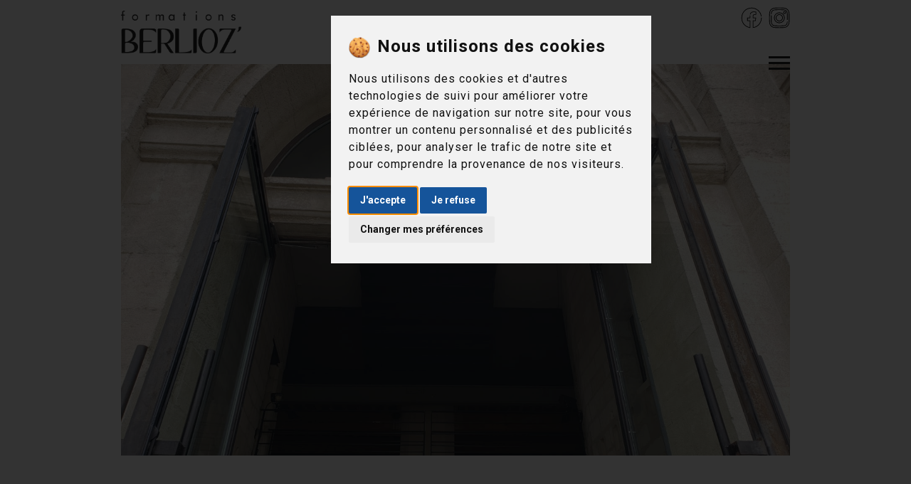

--- FILE ---
content_type: text/html; charset=utf-8
request_url: https://www.formations-berlioz.com/lieux/ardenome-avignon
body_size: 3591
content:
<!DOCTYPE html>
<html lang="fr">
<head>
    <meta charset="utf-8">
    <meta http-equiv="X-UA-Compatible" content="IE=edge">
    <meta name="viewport" content="width=device-width, initial-scale=1">
    <!-- The above 3 meta tags *must* come first in the head; any other head content must come *after* these tags -->

        <title>Ardenome ancien grenier à sel en Avignon - Formations BerlioZ&#039;</title>
    <meta name="description" content=""/>

    <!-- jQuery (necessary for Bootstrap's JavaScript plugins) -->
    <script src="/assets/js/jquery.min.js"></script>


    <!-- Bootstrap -->
    <link rel="stylesheet" href="/assets/css/bootstrap/bootstrap.min.css">

    <!-- Optional theme -->
    <link rel="stylesheet" href="/assets/css/bootstrap/bootstrap-theme.min.css">

    <!-- Custom css -->
    <link rel="stylesheet" href="/assets/css/style.css">

    <!-- Font Awesome -->

    <link href="/assets/fontawesome/css/all.min.css" rel="stylesheet"> <!--load all styles -->

    <link rel="stylesheet" href="/assets/css/ionicons.min.css">

    <!-- Flexslider -->
    <link rel="stylesheet" href="/assets/css/flexslider.css">

    <!-- Owl -->
    <link rel="stylesheet" href="/assets/css/owl.carousel.css">

    <!-- Magnific Popup -->
    <link rel="stylesheet" href="/assets/css/magnific-popup.css">

    <!-- HTML5 shim and Respond.js for IE8 support of HTML5 elements and media queries -->
    <!-- WARNING: Respond.js doesn't work if you view the page via file:// -->
    <!--[if lt IE 9]>
    <script src="https://oss.maxcdn.com/html5shiv/3.7.2/html5shiv.min.js"></script>
    <script src="https://oss.maxcdn.com/respond/1.4.2/respond.min.js"></script>
    <![endif]-->


    <script type="text/javascript">
        $(document).ready(function () {
            $('.tooltipTop').tooltip();
        });
    </script>


</head>
<body >
<!-- Loader -->
<div id="myloader">
    <span class="loader"><span class="loader-inner"></span></span>
</div>

<!-- Border over 1350px -->
<div class="border-right"></div>
<div class="border-left"></div>

<div class="container header-wrap" id="top">

    <!--  Header & Menu  -->
    <header>
        <nav class="navbar-basic navbar-default">
            <div class="col-md-3">
                <div id="logo">
                    <a class="navbar-brand" href="/">
                        <img src="/images/logo.png" class="normal" alt="logo">
                        <img src="/images/logo.png" class="retina" alt="logo">
                    </a>
                </div>
            </div>
            <div class="col-md-9">
                <div class="container_social_top">
                   <a href="https://www.facebook.com/formationsberlioz" target="_blank"><img src="/images/icones/facebook.svg" /></a>
                   <a href="https://www.instagram.com/formations_berlioz/" target="_blank"><img src="/images/icones/instagram.svg" /></a>
                </div>
                <div id="menu-basic">
                    <div class="menu-holder">
                        <ul>
                            <li><a href="/formations">Formations</a></li>
                            <li><a href="/formateurs">Formateurs</a></li>
                            <li><a href="/lieux-de-formation">Lieux</a></li>
                            <!--
                            <li><a href="/inscriptions">Tarifs &amp; inscriptions</a></li>
                            -->
                            <li><a href="/a-propos">À propos</a></li>
                            <li><a href="/contact">Contact</a></li>


                        </ul>
                    </div>
                </div>
                <div id="navbar">
                    <div class="menu-button">
                        <span class="bar bar-1"></span>
                        <span class="bar bar-2"></span>
                        <span class="bar bar-3"></span>
                    </div>
                </div>
            </div>
        </nav>
    </header>
    <!--  END Header & Menu  -->

</div>

<!--  Home wrap  -->
<div id="page-content" class="home-wrap page-wrapper blog-standard">
    <div class="container">


            <!--  END Post header  -->
    <section class="post-header padding-onlybottom-lg">
        <div class="header-background" style="background-image:url(/images/lieux/ardenome.jpeg)"></div>

        <div class="col-xs-12 page-header-title">
            <h1 class="big">Ardenome - Ancien grenier à sel
                <br/><span style="font-size:30px;">Avignon - PACA</span></h1>


            <p style="margin-top:30px" class="color-dark">
                Ardenome est un lieu culturel d’innovation et de création dédié à l’art des nouveaux médias.<br />
Situé à proximité immédiate du Palais des Papes et du Pont d&#039;Avignon, Adenome- l’ancien Grenier à sel d’Avignon est l’un des plus anciens bâtiments de la ville (1363) entièrement restauré à ce jour.
            </p>


            <p class="color-dark">
                <b>Adresse :</b><br/>
                2, rue du Rempart St Lazare  84000 Avignon
            </p>


                            <p class="color-dark">
                    <b>Accès :</b><br/>
                    Situé en intra muros, Ardenome offre une facilité d'accès.<br />
La gare Avignon TGV se trouve à 5.9 Km, <br />
La gare Avignon Centre se trouve à 2,6 Km<br />
Par l'autoroute A7 sortie N°23 Avignon Nord. Prendre la D225 en direction d'Avignon centre.<br />
<br />
<b>Accessible aux personnes à mobilité réduites (merci de nous contacter pour nous expliquer votre situation).</b><br />
<br />
Stationnement et Parking :<br />
Parking gratuit à proximité : Parking des Italiens (10 minutes à pied ou navette gratuite CityZen jusqu’à la Place des Carmes) – Parking payant à proximité : Parking des Halles ou Parking du Palais des Papes.<br />
<br />
Trouver toutes les infos ici <a href="https://www.avignon.fr/fileadmin/Documents/pdf/ma-ville/stationnement/depenalisation.pdf" target="_blank">https://www.avignon.fr/fileadmin/Documents/pdf/ma-ville/stationnement/depenalisation.pdf</a>
                </p>
            
                            <p class="color-dark">
                    <b>Restauration :</b><br/>
                    De nombreux restaurants / snack situés sur la place des Carmes à 5 min de Ardenome pourront ravir vos papilles !
                </p>
            




                            <p class="color-dark">
                    <b>Hébergement :</b><br/>
                    De nombreux hôtels et hébergements privés sont proposés sur la ville d&#039;Avignon et ses alentours.
                </p>
            
                            <a class="btn-alt" href="https://legrenierasel-avignon.fr/ardenome-grenier-a-sel" target="_blank">Visiter le site web de Ardenome - Ancien grenier à sel</a>
            

            <br/> <a href="/lieux-de-formation">Retour à la liste des lieux</a> <br/>
        </div>
    </section>
    <!--  END Post header  -->
    <!--  Post wrap  -->






    </div>
</div>
<!--  END Home wrap  -->

<!--  Footer  -->
<footer class="padding-sm">
    <div class="container">
        <div class="back-to-top">
            <a href="#top"><i class="icon ion-ios-arrow-up"></i></a>
        </div>
        <div class="row">
            <div class="col-md-6">
                <h3>2020 Formations Berlioz. <a href="/mentions-legales">Mentions légales</a> | <a href="javascript:void(0)" id="prefCookies">Préférences cookies</a>
                    <br/>N°NDA : 76300454030
                    <br/>Dernière mise à jour le 19/01/2026
                </h3>
            </div>
            <div class="col-md-6 text-right">
                <ul class="social">
                    <li><a href="https://www.facebook.com/formationsberlioz" target="_blank">Suivez-nous sur Facebook</a></li>
                </ul>
            </div>
        </div>
    </div>
</footer>
<!--  END Footer  -->


<!-- All js library -->
<script src="/assets/js/bootstrap/bootstrap.min.js"></script>
<script src="/assets/js/jquery.flexslider-min.js"></script>
<script src="/assets/js/owl.carousel.min.js"></script>
<script src="/assets/js/instafeed.min.js"></script>
<script src="/assets/js/isotope.min.js"></script>
<script src="/assets/js/jquery.magnific-popup.min.js"></script>
<script src="https://maps.googleapis.com/maps/api/js?v=3.exp&signed_in=false"></script>
<script src="/assets/js/jquery.scrollTo.min.js"></script>
<script src="/assets/js/smooth.scroll.min.js"></script>
<script src="/assets/js/jquery.appear.js"></script>
<script src="/assets/js/jquery.countTo.js"></script>
<script src="/assets/js/jquery.scrolly.js"></script>
<script src="/assets/js/plugins-scroll.js"></script>
<script src="/assets/js/imagesloaded.min.js"></script>
<script src="/assets/js/pace.min.js"></script>
<script src="/assets/js/main.js"></script>




<!-- Cookie Consent by https://www.PrivacyPolicies.com -->
<!--
<script type="text/javascript" src="//www.privacypolicies.com/public/cookie-consent/3.1.0/cookie-consent.js"></script>
<script type="text/javascript">
    document.addEventListener('DOMContentLoaded', function () {
        cookieconsent.run({"notice_banner_type":"interstitial","consent_type":"express","palette":"light","language":"fr","website_name":"Formation Berlioz","change_preferences_selector":"#prefCookies"});
    });
</script>
-->
<!-- Cookie Consent by https://www.PrivacyPolicies.com -->
<script type="text/javascript" src="//www.privacypolicies.com/public/cookie-consent/4.0.0/cookie-consent.js" charset="UTF-8"></script>
<script type="text/javascript" charset="UTF-8">
    document.addEventListener('DOMContentLoaded', function () {
        cookieconsent.run({"notice_banner_type":"interstitial","consent_type":"express","palette":"light","language":"fr","page_load_consent_levels":["strictly-necessary"],"notice_banner_reject_button_hide":false,"preferences_center_close_button_hide":false,"website_name":"Formations Berlioz","open_preferences_center_selector":"#prefCookies"});
    });
</script>

<!-- Google Analytics -->
<script type="text/plain" cookie-consent="tracking" async src="https://www.googletagmanager.com/gtag/js?id=UA-157025409-1"></script>
<script type="text/plain" cookie-consent="tracking">
    window.dataLayer = window.dataLayer || [];
    function gtag(){dataLayer.push(arguments);}
    gtag('js', new Date());
    gtag('config', 'UA-157025409-1');
</script>
<!-- end of Google Analytics-->

<noscript>Cookie Consent by <a href="https://www.PrivacyPolicies.com/cookie-consent/" rel="nofollow noopener">PrivacyPolicies.com</a></noscript>
<!-- End Cookie Consent -->
<style>
    /*
    .cc_dialog_text {margin-bottom:10px !important;}
    .cc-nb-main-container {padding: 10px !important;}
    .privacypolicies-com---nb-headline {
        bottom: 0px;
        top: auto;
        position: fixed;}
    */
    .privacypolicies-com---nb-interstitial {
        right: 3vw;
        top: 3vh;
        left: 50%;
        width: 450px;
        position: fixed;
        margin-left: -175px;
    }
    .cc-nb-main-container {
        padding: 25px !important;
    }
    .cc-nb-title {
        background: url(/images/cookie.png) no-repeat scroll 0px 5px;
        padding-left: 40px !important;
        background-size: 30px;
    }
    .privacypolicies-com---palette-light .cc-nb-okagree, .privacypolicies-com---palette-light .cc-nb-reject {
        background:#15549a !important;
    }
</style>





</body>
</html>

--- FILE ---
content_type: text/css
request_url: https://www.formations-berlioz.com/assets/css/style.css
body_size: 10861
content:
@import"https://fonts.googleapis.com/css?family=Roboto:400,100,300,400italic,500,700";@import"https://fonts.googleapis.com/css?family=Montserrat:400,700";@import"https://fonts.googleapis.com/css?family=Raleway:300,400,500,600";html,body,div,span,applet,object,iframe,h1,h2,h3,h4,h5,h6,p,blockquote,pre,a,abbr,acronym,address,big,cite,code,del,dfn,em,img,ins,kbd,q,s,samp,small,strike,strong,sub,sup,tt,var,b,u,i,center,dl,dt,dd,ol,ul,li,fieldset,form,label,legend,table,caption,tbody,tfoot,thead,tr,th,td,article,aside,canvas,details,embed,figure,figcaption,footer,header,hgroup,menu,nav,output,ruby,section,summary,time,mark,audio,video{margin:0;padding:0;border:0;font-size:100%;font:inherit;vertical-align:baseline}article,aside,details,figcaption,figure,footer,header,hgroup,menu,nav,section{display:block}body{line-height:1}ol,ul{list-style:none}blockquote,q{quotes:none}blockquote,q{quotes:none}blockquote:before,blockquote:after,q:before,q:after{content:"";content:none}table{border-collapse:collapse;border-spacing:0}body{font:100% "Roboto",sans-serif;color:#222;background-color:#fff;padding:0 70px}@media screen and (max-width: 1350px){body{padding:0}}h1,h2,h3,h4,h5,h6{font:100% "Montserrat",sans-serif;color:#222;letter-spacing:1px}h1{font-size:50px}h1.heading-line{font-size:65px;font-weight:800;line-height:68px;position:relative;z-index:2;white-space:nowrap}h1.heading-line:after{position:absolute;content:"";bottom:-50px;right:-120px;left:0;border-top:20px solid #222}@media screen and (max-width: 767px){h1.heading-line{font-size:40px;line-height:48px}h1.heading-line:after{position:absolute;content:"";bottom:-80px;top:0;right:0;left:-30px;border-left:10px solid #222;border-top:none}}@media screen and (max-width: 767px){h1.heading-line{font-size:30px;line-height:38px}}@media screen and (max-width: 400px){h1.heading-line{font-size:26px;line-height:38px}}@media screen and (max-width: 360px){h1.heading-line{font-size:22px;line-height:32px}}h1.big{font-size:60px;line-height:64px}@media screen and (max-width: 480px){h1.big{font-size:40px;line-height:56px}}h2{font-size:40px}h2.big{font-size:60px;line-height:64px;font-family:"Montserrat",sans-serif;margin-bottom:50px;font-weight:100}@media screen and (max-width: 480px){h2.big{font-size:40px;line-height:56px}}h2.big span{color:#9b9ba3}h3{font-size:24px}h4{font-size:18px}h5{font-size:16px}h6{font-size:14px}a{color:#222;transition:color .4s ease}a:hover{text-decoration:none;color:#87c6bd;transition:color .4s ease}a.btn{padding:0;padding-right:30px;padding-left:30px;height:55px;line-height:53px;text-align:center;font-size:12px;letter-spacing:1px;font-family:"Montserrat",sans-serif;text-transform:uppercase;display:inline-block;overflow:hidden;outline:none;border:2px solid #222;border-radius:0;font-weight:bold;color:#222;position:relative;margin-right:10px;margin-left:10px;margin-bottom:35px;text-decoration:none !important;transition:all .4s ease}@media screen and (max-width: 991px){a.btn{margin-bottom:0px}}a.btn:hover{background:#87c6bd;color:#fff !important;border-color:transparent;transition:all .4s ease}a.btn-alt{padding:0;padding-right:30px;padding-left:30px;height:55px;line-height:53px;text-align:center;font-size:12px;letter-spacing:1px;font-family:"Montserrat",sans-serif;text-transform:uppercase;display:inline-block;overflow:hidden;outline:none;border-radius:0;font-weight:bold;color:#fff;position:relative;margin-right:10px;margin-left:10px;margin-bottom:35px;text-decoration:none !important;transition:all .4s ease;background-color:#87c6bd}@media screen and (max-width: 991px){a.btn-alt{margin-bottom:0px}}a.btn-alt:hover{background:#222;color:#fff !important;transition:all .4s ease}a.btn-alt.no-margin-bottom{margin-bottom:0}p{font-family:"Raleway",sans-serif;color:#9b9ba3;font-size:14px;line-height:24px;letter-spacing:1px;margin-bottom:15px}p.heading{color:#222;font-family:"Montserrat",sans-serif;font-size:14px;line-height:24px}p b,p strong{font-weight:bold;color:#222}p a{text-decoration:underline}.color-dark{color:#222}.underline{border-bottom:3px solid #f3f3f3;box-shadow:inset 0 -3px 0 #f3f3f3}.padding-top-lg{padding-top:75px !important;padding-bottom:50px !important}.padding-onlytop-lg{padding-top:75px !important}.padding-onlybottom-lg{padding-bottom:75px !important}.padding-md{padding:50px 0 !important}@media screen and (max-width: 991px){.padding-md{padding:30px 0 !important}}.padding-onlytop-md{padding-top:50px !important}.padding-onlybottom-md{padding-bottom:50px !important}.padding-lg{padding:75px 0 !important}.padding-sm{padding:25px 0 !important}.padding-onlytop-sm{padding-top:25px !important}.padding-onlybottom-sm{padding-bottom:25px !important}.padding-topbottom-null{padding-top:0 !important;padding-bottom:0 !important}.padding-leftright-null{padding-left:0 !important;padding-right:0 !important}@media screen and (max-width: 991px){.responsive-padding-md{padding-bottom:50px}}.light-background{background-color:#f3f3f3}.color-background{background-color:#87c6bd}.section-bordertop{border-top:1px solid #f3f3f3}button{background:none;border:none;outline:inherit}i{font-style:italic}b,strong{font-weight:bold}dl{margin:50px 0;font-family:"Montserrat",sans-serif;font-size:14px;line-height:24px}dl dt{text-transform:uppercase;letter-spacing:1px}dl dd{border-left:2px solid #222;font-family:"Raleway",sans-serif;padding-left:20px;margin-bottom:10px;font-style:italic;letter-spacing:1px}ol{list-style:decimal;padding-left:28px;margin-left:15px;font-family:"Raleway",sans-serif;color:#9b9ba3;font-size:14px;line-height:24px;letter-spacing:1px;margin-bottom:25px}mark{background:none;border-bottom:3px solid #f3f3f3;box-shadow:inset 0 -3px 0 #f3f3f3}pre{padding:30px 50px;background:#f3f3f3;overflow:hidden;border-radius:0;font-family:"Raleway",sans-serif;font-size:14px;line-height:24px;letter-spacing:1px;color:#222;margin:50px 0}code{color:#87c6bd;background-color:#f3f3f3}blockquote,q{display:block;quotes:none;position:relative;font-size:14px;line-height:24px;letter-spacing:1px;color:#222;font-family:"Roboto",sans-serif;padding:50px 0 50px 100px}@media screen and (max-width: 480px){blockquote,q{padding:50px 0 50px 70px}}blockquote:before,blockquote:after,q:before,q:after{position:absolute;width:45px;background:#f3f3f3;height:8px;display:block;content:"";left:0;top:70px;transform:rotate(45deg)}@media screen and (max-width: 480px){blockquote:before,blockquote:after,q:before,q:after{width:30px;top:60px}}blockquote:before,q:before{left:30px}blockquote.light,q.light{color:#fff}blockquote.light:before,blockquote.light:after,q.light:before,q.light:after{background:#fff}textarea{resize:none}.popup-youtube,.popup-vimeo{position:relative;display:block;overflow:hidden}.popup-youtube:before,.popup-vimeo:before{content:"";font-family:"Ionicons";position:absolute;display:block;color:#fff;font-size:40px;text-align:center;line-height:100%;top:50%;left:50%;transform:translate(-50%, -50%);width:70px;height:70px;border:2px solid #fff;border-radius:50%;line-height:70px;padding-left:5px;z-index:1}@media screen and (max-width: 410px){.popup-youtube:before,.popup-vimeo:before{font-size:30px;width:45px;height:45px;line-height:45px}}.popup-youtube.dark:before,.popup-vimeo.dark:before{color:#222;border:2px solid #222}.popup-youtube.dark:hover,.popup-vimeo.dark:hover{color:#222;text-decoration:none}.popup-youtube:hover,.popup-vimeo:hover{color:#fff;text-decoration:none}.popup-youtube:hover:before,.popup-vimeo:hover:before{color:#87c6bd;border-color:#87c6bd}.popup-youtube:focus,.popup-vimeo:focus{outline:none}.popup-youtube img,.popup-vimeo img{display:block;width:100%;height:auto}.border-right{position:fixed;left:0;top:0;bottom:0;z-index:99;width:70px;height:100%;max-width:70px;background-color:#f3f3f3}@media screen and (max-width: 1350px){.border-right{display:none}}.border-left{position:fixed;right:0;top:0;bottom:0;z-index:99;width:70px;height:100%;max-width:70px;background-color:#f3f3f3}@media screen and (max-width: 1350px){.border-left{display:none}}.nav-tabs{padding-left:0 !important;border-bottom:none}.nav-tabs li{margin-bottom:0}.nav-tabs li a{font-size:18px;line-height:20px;color:#222;text-decoration:none;font-family:"Montserrat",sans-serif;border-radius:0;letter-spacing:1px;border:none;border-bottom:8px solid transparent;margin-right:0;transition:all .4s ease;padding:10px 25px 10px 0}.nav-tabs li a:hover,.nav-tabs li a:focus{border:none;border-bottom:8px solid #87c6bd;border-radius:0;color:#87c6bd;background-color:transparent;transition:all .4s ease}.nav-tabs li a:focus{outline:none}.nav-tabs li.active a{border:none;border-bottom:8px solid #222;border-radius:0;text-decoration:none;color:#87c6bd}.nav-tabs li.active a:hover,.nav-tabs li.active a:focus{border:none;border-bottom:8px solid #222;border-radius:0;color:#87c6bd}.nav-tabs li.active a:focus{outline:none}.tab-content{margin-bottom:50px}.tab-content .tab-pane{color:#88898c;font-size:14px;line-height:24px;font-family:"Raleway",sans-serif;letter-spacing:1px;padding-top:25px}.panel-group .panel{border-radius:0;border:none;box-shadow:none}.panel-group .panel .panel-heading{padding:10px 25px 10px 0;background-color:transparent;background-image:none;border-bottom:8px solid #222;border-radius:0}.panel-group .panel .panel-heading h4.panel-title{margin-bottom:0}.panel-group .panel .panel-heading h4.panel-title a{font-size:18px;line-height:20px;text-decoration:none;font-family:"Montserrat",sans-serif;letter-spacing:1px}.panel-group .panel .panel-body{border-top:none !important;color:#88898c;font-size:14px;line-height:24px;font-family:"Raleway",sans-serif;letter-spacing:1px}.not-visible{visibility:hidden;max-height:0px}.visible{visibility:visible;max-height:auto}.no-scroll{overflow:hidden}.no-margin-bottom{margin-bottom:0 !important}@media screen and (max-width: 1350px){.header-wrap.container{width:970px}}@media screen and (max-width: 1050px){.header-wrap.container{width:850px}}@media screen and (max-width: 950px){.header-wrap.container{width:750px}}@media screen and (max-width: 835px){.header-wrap.container{width:90%}}header nav.navbar{height:90px;box-shadow:none;border-radius:0;background-image:none;background-color:transparent;border:none;margin-bottom:0}header nav.navbar #logo a.navbar-brand{height:90px;line-height:90px;padding:15px 0}header nav.navbar #logo a.navbar-brand img{max-height:60px;width:auto;display:inline-block}header nav.navbar #logo a.navbar-brand img.normal{display:block}@media(-webkit-min-device-pixel-ratio: 2),(min-resolution: 192dpi){header nav.navbar #logo a.navbar-brand img.normal{display:none}}header nav.navbar #logo a.navbar-brand img.retina{display:none}@media(-webkit-min-device-pixel-ratio: 2),(min-resolution: 192dpi){header nav.navbar #logo a.navbar-brand img.retina{display:block}}header nav.navbar #logo a.navbar-brand:focus{outline:none}header nav.navbar #navbar .menu-button{float:right;display:block;width:30px;height:30px;cursor:pointer;margin:30px 0;z-index:99;position:relative}header nav.navbar #navbar .menu-button .bar{background-color:#222;height:3px;width:30px;display:block;right:0;margin:5px 0}header nav.navbar #navbar .menu-button .bar-1{transition:margin .4s ease}header nav.navbar #navbar .menu-button .bar-2{transition:margin .4s ease}header nav.navbar #navbar .menu-button .bar-3{transition:margin .4s ease}header nav.navbar-basic{height:90px;box-shadow:none;border-radius:0;background-image:none;background-color:transparent;border:none;margin-bottom:0}header nav.navbar-basic .col-md-3,header nav.navbar-basic .col-md-9{padding-left:0;padding-right:0}header nav.navbar-basic #logo a.navbar-brand{height:90px;line-height:90px;padding:15px 0}header nav.navbar-basic #logo a.navbar-brand img{max-height:60px;width:auto;display:inline-block}header nav.navbar-basic #logo a.navbar-brand img.normal{display:block}@media(-webkit-min-device-pixel-ratio: 2),(min-resolution: 192dpi){header nav.navbar-basic #logo a.navbar-brand img.normal{display:none}}header nav.navbar-basic #logo a.navbar-brand img.retina{display:none}@media(-webkit-min-device-pixel-ratio: 2),(min-resolution: 192dpi){header nav.navbar-basic #logo a.navbar-brand img.retina{display:block}}header nav.navbar-basic #logo a.navbar-brand:focus{outline:none}header nav.navbar-basic #menu-basic{position:relative;float:right;opacity:1;visibility:visible;height:90px;line-height:90px;height:70px;line-height:70px}@media screen and (max-width: 1350px){header nav.navbar-basic #menu-basic{height:0}}header nav.navbar-basic #menu-basic .menu-holder{text-align:right;float:right}@media screen and (max-width: 1350px){header nav.navbar-basic #menu-basic .menu-holder{display:none}}header nav.navbar-basic #menu-basic .menu-holder ul li{display:inline-block}header nav.navbar-basic #menu-basic .menu-holder ul li a{color:#222;text-transform:uppercase;padding:0 0 0 30px;letter-spacing:2px}header nav.navbar-basic #menu-basic .menu-holder ul li a:hover{text-decoration:none;color:#87c6bd}header nav.navbar-basic #menu-basic .menu-holder ul li a:focus{outline:none;text-decoration:none;color:#87c6bd}@media screen and (max-width: 1350px){header nav.navbar-basic #menu-basic .menu-holder ul li a{font-size:36px;font-weight:bold;line-height:41px;padding:15px 0;font-family:"Montserrat",sans-serif}}header nav.navbar-basic #menu-basic .menu-holder ul li.submenu{position:relative}header nav.navbar-basic #menu-basic .menu-holder ul li.submenu>a{padding:32px 0 32px 30px}header nav.navbar-basic #menu-basic .menu-holder ul li.submenu ul.sub-menu{display:block;visibility:hidden;z-index:90;position:absolute;top:120px;opacity:0;left:15px;min-width:160px;width:auto;text-align:left;background-color:#87c6bd;padding:16px;transition:all .4s ease}header nav.navbar-basic #menu-basic .menu-holder ul li.submenu ul.sub-menu li{display:block;text-align:left;line-height:26px;margin-bottom:15px}header nav.navbar-basic #menu-basic .menu-holder ul li.submenu ul.sub-menu li a{color:#fff;margin-left:0;padding:0;text-transform:none;font-family:"Raleway",sans-serif}header nav.navbar-basic #menu-basic .menu-holder ul li.submenu ul.sub-menu li a:hover{color:#222}header nav.navbar-basic #menu-basic .menu-holder ul li.submenu ul.sub-menu li:last-child{margin-bottom:0}header nav.navbar-basic #menu-basic .menu-holder ul li.submenu:hover ul.sub-menu{visibility:visible;top:90px;opacity:1;transition:all .4s ease}header nav.navbar-basic #menu-basic.open{visibility:visible;opacity:1;background-color:#f3f3f3}@media screen and (max-width: 1350px){header nav.navbar-basic #menu-basic.open{height:100%;padding:100px 50px;position:fixed;z-index:98;overflow:auto;top:0;left:0}}@media screen and (max-width: 480px){header nav.navbar-basic #menu-basic.open{padding:100px 25px}}@media screen and (max-width: 1350px){header nav.navbar-basic #menu-basic.open .menu-holder{display:block;text-align:center;line-height:80px;float:none}}@media screen and (max-width: 1350px){header nav.navbar-basic #menu-basic.open .menu-holder ul li{display:block}}@media screen and (max-width: 1350px){header nav.navbar-basic #menu-basic.open .menu-holder ul li a{padding:15px 0}}@media screen and (max-width: 1350px){header nav.navbar-basic #menu-basic.open .menu-holder ul li.submenu{line-height:80px}}@media screen and (max-width: 1350px){header nav.navbar-basic #menu-basic.open .menu-holder ul li.submenu ul.sub-menu{max-height:0;transition:max-height .8s ease;visibility:hidden;position:relative;top:-15px;height:auto;line-height:normal;left:0;width:100%;text-align:center;background-color:#f3f3f3;padding:0;min-width:inherit}}@media screen and (max-width: 1350px){header nav.navbar-basic #menu-basic.open .menu-holder ul li.submenu ul.sub-menu li{display:inline-block;margin-bottom:0}}@media screen and (max-width: 1350px){header nav.navbar-basic #menu-basic.open .menu-holder ul li.submenu ul.sub-menu li a{color:#9b9ba3;font-size:20px;line-height:36px;padding:0 10px;opacity:0;transition:opacity .4s ease;visibility:hidden}}header nav.navbar-basic #menu-basic.open .menu-holder ul li.submenu ul.sub-menu li a:hover{color:#87c6bd}header nav.navbar-basic #menu-basic.open .menu-holder ul li.submenu:hover ul.sub-menu{visibility:visible;opacity:1}@media screen and (max-width: 1350px){header nav.navbar-basic #menu-basic.open .menu-holder ul li.submenu:hover ul.sub-menu{max-height:800px;transition:max-height .8s ease;visibility:visible}}@media screen and (max-width: 1350px){header nav.navbar-basic #menu-basic.open .menu-holder ul li.submenu:hover ul.sub-menu li a{opacity:1;transition:opacity .4s ease;visibility:visible}}header nav.navbar-basic #navbar{float:right;display:none;position:absolute;right:0}@media screen and (max-width: 1350px){header nav.navbar-basic #navbar{display:block}}header nav.navbar-basic #navbar .menu-button{float:right;display:block;width:30px;height:30px;cursor:pointer;margin:30px 0;z-index:99;position:relative}header nav.navbar-basic #navbar .menu-button .bar{background-color:#222;height:3px;width:30px;display:block;right:0;margin:5px 0}header nav.navbar-basic #navbar .menu-button .bar-1{transition:margin .4s ease}header nav.navbar-basic #navbar .menu-button .bar-2{transition:margin .4s ease}header nav.navbar-basic #navbar .menu-button .bar-3{transition:margin .4s ease}header nav.nav-open #menu-basic{position:absolute;top:0;left:0;height:1px;visibility:hidden;opacity:0;width:100%;background-color:#f3f3f3;z-index:98}header nav.nav-open #navbar .menu-button{margin:25px 0}header nav.nav-open #navbar .menu-button .bar-1{margin-top:16px;-webkit-transform:rotate3d(0, 0, 1, -45deg);transform:rotate3d(0, 0, 1, -45deg);transition:margin .15s ease-out,opacity .15s ease-out,transform .15s ease-out .25s}header nav.nav-open #navbar .menu-button .bar-2{opacity:0}header nav.nav-open #navbar .menu-button .bar.bar-3{margin-top:-15px;-webkit-transform:rotate3d(0, 0, 1, 45deg);transform:rotate3d(0, 0, 1, 45deg);transition:margin .15s ease-out,opacity .15s ease-out,transform .15s ease-out .25s}header #menu{position:absolute;top:0;left:0;height:1px;visibility:hidden;opacity:0;width:100%;background-color:#f3f3f3;z-index:98}header #menu .container .menu-holder{text-align:center;line-height:90px;user-select:none}@media screen and (max-width: 991px){header #menu .container .menu-holder{line-height:80px}}header #menu .container .menu-holder ul li{display:inline-block;margin-left:-4px}@media screen and (max-width: 991px){header #menu .container .menu-holder ul li{display:block}}header #menu .container .menu-holder ul li a{color:#222;text-transform:uppercase;padding:0 15px;letter-spacing:2px}header #menu .container .menu-holder ul li a:hover{text-decoration:none;color:#87c6bd}header #menu .container .menu-holder ul li a:focus{outline:none;text-decoration:none;color:#87c6bd}@media screen and (max-width: 991px){header #menu .container .menu-holder ul li a{font-size:36px;font-weight:bold;line-height:41px;padding:15px 0;font-family:"Montserrat",sans-serif}}header #menu .container .menu-holder ul li.submenu ul.sub-menu{position:absolute;top:51px;left:0;width:100%;text-align:center;visibility:hidden;background-color:#f3f3f3;height:80px;line-height:80px;opacity:0;z-index:-1px}header #menu .container .menu-holder ul li.submenu ul.sub-menu li a{font-family:"Raleway",sans-serif;color:#9b9ba3;text-transform:none}header #menu .container .menu-holder ul li.submenu ul.sub-menu li a:hover{color:#87c6bd}header #menu.open{visibility:visible;opacity:1;height:90px}@media screen and (max-width: 991px){header #menu.open{height:100%;padding:100px 50px;position:fixed;z-index:98;overflow:auto;top:0;left:0}}@media screen and (max-width: 480px){header #menu.open{padding:100px 25px}}header #menu.open .container{width:auto}@media screen and (max-width: 480px){header #menu.open .container{padding-left:0;padding-right:0}}@media screen and (max-width: 991px){header #menu.open .container .menu-holder ul li.submenu ul.sub-menu{max-height:0;transition:max-height .8s ease;visibility:hidden;position:relative;top:-15px;height:auto;line-height:normal}}@media screen and (max-width: 991px){header #menu.open .container .menu-holder ul li.submenu ul.sub-menu li{display:inline-block}}@media screen and (max-width: 991px){header #menu.open .container .menu-holder ul li.submenu ul.sub-menu li a{font-size:20px;line-height:36px;padding:0 10px;opacity:0;transition:opacity .4s ease;visibility:hidden}}header #menu.open .container .menu-holder ul li.submenu:hover ul.sub-menu{visibility:visible;opacity:1}@media screen and (max-width: 991px){header #menu.open .container .menu-holder ul li.submenu:hover ul.sub-menu{max-height:800px;transition:max-height .8s ease;visibility:visible}}@media screen and (max-width: 991px){header #menu.open .container .menu-holder ul li.submenu:hover ul.sub-menu li a{opacity:1;transition:opacity .4s ease;visibility:visible}}header.fixed-top{position:fixed;top:0;z-index:99;left:0;width:100%;background-color:#f3f3f3}header.fixed-top nav.navbar,header.fixed-top nav.navbar-basic{width:1170px;margin:0 auto;padding:0 15px;height:70px}@media screen and (max-width: 1350px){header.fixed-top nav.navbar,header.fixed-top nav.navbar-basic{width:970px}}@media screen and (max-width: 1050px){header.fixed-top nav.navbar,header.fixed-top nav.navbar-basic{width:850px}}@media screen and (max-width: 950px){header.fixed-top nav.navbar,header.fixed-top nav.navbar-basic{width:750px}}@media screen and (max-width: 835px){header.fixed-top nav.navbar,header.fixed-top nav.navbar-basic{width:90%}}header.fixed-top nav.navbar #logo a.navbar-brand,header.fixed-top nav.navbar-basic #logo a.navbar-brand{height:70px;line-height:70px}header.fixed-top nav.navbar #logo a.navbar-brand img,header.fixed-top nav.navbar-basic #logo a.navbar-brand img{max-height:40px}header.fixed-top nav.navbar #navbar .menu-button,header.fixed-top nav.navbar-basic #navbar .menu-button{margin:20px 0}header.fixed-top nav.navbar-basic #menu-basic{background-color:#f3f3f3;height:70px;line-height:70px}@media screen and (max-width: 991px){header.fixed-top nav.navbar-basic #menu-basic{height:0}}header.fixed-top nav.navbar-basic #menu-basic .menu-holder ul li.submenu:hover ul.sub-menu{top:70px}@media screen and (max-width: 1350px){header.fixed-top nav.navbar-basic #menu-basic.open{height:100vh}}@media screen and (min-width: 1350px){header.fixed-top nav.navbar-basic #menu-basic.open .menu-holder ul li{display:inline-block}}@media screen and (min-width: 1350px){header.fixed-top nav.navbar-basic #menu-basic.open .menu-holder ul li.submenu>a{padding:0 0 0 30px}}header.fixed-top nav.navbar-basic #menu-basic.open .menu-holder ul li.submenu:hover ul.sub-menu{visibility:visible;opacity:1;top:-15px}@media screen and (min-width: 1350px){header.fixed-top nav.navbar-basic #menu-basic.open .menu-holder ul li.submenu:hover ul.sub-menu{top:70px}}@media screen and (max-width: 1350px){header.fixed-top nav.navbar-basic #menu-basic.open .menu-holder ul li.submenu:hover ul.sub-menu{max-height:800px;transition:max-height .8s ease;visibility:visible}}@media screen and (max-width: 1350px){header.fixed-top nav.navbar-basic #menu-basic.open .menu-holder ul li.submenu:hover ul.sub-menu li a{opacity:1;transition:opacity .4s ease;visibility:visible}}@media screen and (max-width: 991px){header.fixed-top #menu.open{height:100vh}}@media screen and (min-width: 1350px){header.sticky-header .navbar-basic.nav-open #menu-basic.open .menu-holder{float:right}}@media screen and (min-width: 1350px){header.sticky-header .navbar-basic.nav-open #menu-basic.open .menu-holder ul li{display:inline-block}}@media screen and (min-width: 1350px){header.sticky-header .navbar-basic.nav-open #menu-basic.open .menu-holder ul li>a{padding:0 0 0 30px}}@media screen and (min-width: 1350px){header.sticky-header .navbar-basic.nav-open #menu-basic.open .menu-holder ul li.submenu ul.sub-menu li{display:block}}@media screen and (min-width: 1350px){header.sticky-header .navbar-basic.nav-open #menu-basic.open .menu-holder ul li.submenu ul.sub-menu li>a{padding:0}}#page-content .flexslider{margin:0;border:none;height:600px}@media screen and (max-width: 991px){#page-content .flexslider{height:450px}}@media screen and (max-width: 767px){#page-content .flexslider{height:550px}}@media screen and (max-width: 360px){#page-content .flexslider{height:530px}}#page-content .flexslider .col-sm-8{padding-left:0;padding-right:0}#page-content .flexslider .title-slider{padding:0;margin-top:120px;position:relative;z-index:3}@media screen and (max-width: 767px){#page-content .flexslider .title-slider{margin-top:50px;padding:0 0 25px 12%}}#page-content .flexslider ul li{height:550px;cursor:url(../img/slider-thin-cursor.png),auto;cursor:-webkit-image-set(url("../img/slider-thin-cursor.png") 1x, url("../img/slider-thin-cursor@2x.png") 2x),auto;background-position:center center;background-size:cover;background-repeat:no-repeat}@media screen and (max-width: 991px){#page-content .flexslider ul li{height:400px}}#page-content .simple-text{margin:0;border:none;height:350px}@media screen and (max-width: 639px){#page-content .simple-text{height:330px}}@media screen and (max-width: 525px){#page-content .simple-text{height:270px}}#page-content .simple-text .title-slider{padding:120px 0 0 0}#page-content .simple-text h1.heading-line{font-size:65px;font-weight:800;line-height:68px;position:relative;z-index:2;white-space:nowrap}#page-content .simple-text h1.heading-line:after{position:absolute;content:"";bottom:-50px;right:-120px;left:0;border-top:20px solid #222}@media screen and (max-width: 767px){#page-content .simple-text h1.heading-line{font-size:65px;font-weight:800;line-height:68px}#page-content .simple-text h1.heading-line:after{position:absolute;content:"";bottom:-50px;top:0;right:45%;left:0;border-left:none;border-top:none;border-bottom:20px solid #222}}@media screen and (max-width: 767px)and (max-width: 525px){#page-content .simple-text h1.heading-line:after{bottom:-30px;border-bottom:10px solid #222}}@media screen and (max-width: 693px){#page-content .simple-text h1.heading-line{font-size:48px;line-height:58px}}@media screen and (max-width: 525px){#page-content .simple-text h1.heading-line{font-size:30px;line-height:40px}}@media screen and (max-width: 991px){#page-content #about .col-md-7{margin-bottom:25px;padding:0}}@media screen and (max-width: 991px){#page-content #about .row{margin:0}#page-content #about .row .col-md-4{padding:0}}@media screen and (max-width: 991px){#page-content #about.simple .col-md-12{padding:0}}#page-content #services .col-md-4{border-right:12px solid #222;padding-right:60px}#page-content #services .col-md-4 p{padding-top:60px;font-family:"Montserrat",sans-serif}@media screen and (max-width: 1199px){#page-content #services .col-md-4 p{padding-top:20px}}@media screen and (max-width: 991px){#page-content #services .col-md-4 p{padding-top:0}}@media screen and (max-width: 991px){#page-content #services .col-md-4{padding-right:0;border-right:none;margin-bottom:50px}}#page-content #services .col-xs-6{margin-bottom:50px;text-align:center}@media screen and (max-width: 991px){#page-content #services .col-xs-6{text-align:left}#page-content #services .col-xs-6:nth-last-child(2){margin-bottom:0}}@media screen and (max-width: 480px){#page-content #services .col-xs-6{width:100%}}#page-content #services .col-xs-6:last-child{margin-bottom:0}#page-content #services .service i{display:block;font-size:72px;margin-bottom:25px;transition:color .4s ease}#page-content #services .service h3{font-size:18px;line-height:28px;font-family:"Raleway",sans-serif}#page-content #services .service:hover i{color:#87c6bd;transition:color .4s ease}#page-content #gallery{overflow:hidden}#page-content #gallery .filters li{position:relative;display:inline-block;font-size:18px;line-height:24px;letter-spacing:1px;width:100px;padding-top:8px;font-family:"Montserrat",sans-serif;border-top:12px solid #f3f3f3;margin-right:25px;margin-top:12px;cursor:pointer}#page-content #gallery .filters li:before{position:absolute;content:"";width:0;border-top:12px solid #222;top:-12px;left:0;transition:width ease .4s}#page-content #gallery .filters li:hover:before{width:100%;border-top:12px solid #222;transition:width ease .4s}#page-content #gallery .filters li.is-checked:before{width:100%}#page-content #gallery .filters.text-right li{margin-right:0;margin-left:25px}#page-content #gallery a:hover{color:#222}#page-content #gallery .gallery-items>a{cursor:url(../img/plus-cursor.png),auto;cursor:-webkit-image-set(url("../img/plus-cursor.png") 1x, url("../img/plus-cursor@2x.png") 2x),auto}#page-content #gallery .gallery-items>a.lightbox{cursor:url(../img/eye-cursor.png),auto;cursor:-webkit-image-set(url("../img/eye-cursor.png") 1x, url("../img/eye-cursor@2x.png") 2x),auto}#page-content #gallery .gallery-items .one-item{width:50%;overflow:hidden;background-color:#87c6bd;z-index:1}@media screen and (max-width: 767px){#page-content #gallery .gallery-items .one-item{width:100%}}#page-content #gallery .gallery-items .one-item img{width:100%;height:auto;display:block;transition:transform cubic-bezier(0.23, 0.81, 0.4, 1) .5s;position:relative;z-index:3}#page-content #gallery .gallery-items .one-item .content{position:absolute;height:100px;width:100%;padding:25px;top:0;left:0;z-index:2}#page-content #gallery .gallery-items .one-item .content h3{font-size:18px;letter-spacing:1px;color:#fff;line-height:28px}#page-content #gallery .gallery-items .one-item .content ul.categories li{display:inline-block;color:#222;margin-right:25px;font-family:"Raleway",sans-serif;font-size:14px;line-height:24px;letter-spacing:1px}#page-content #gallery .gallery-items .one-item:hover img{transform:translate3d(0, 100px, 0);transition:transform cubic-bezier(0.23, 0.81, 0.4, 1) .5s}#page-content #gallery .gallery-items.gutter .one-item{width:50%;width:calc(50% - 15px);margin-bottom:30px}@media screen and (max-width: 767px){#page-content #gallery .gallery-items.gutter .one-item{width:100%}}#page-content #gallery .gallery-items.gutter.three-columns .one-item{width:33.33333333%;width:calc(33.33333333% - 20px);margin-bottom:30px}@media screen and (max-width: 991px){#page-content #gallery .gallery-items.gutter.three-columns .one-item{width:50%;width:calc(50% - 15px)}}@media screen and (max-width: 767px){#page-content #gallery .gallery-items.gutter.three-columns .one-item{width:100%}}#page-content #gallery .gallery-items.equal .image-bg{width:50%;padding:50%;transition:transform cubic-bezier(0.23, 0.81, 0.4, 1) .5s;background-position:center center;background-size:cover;background-repeat:no-repeat;z-index:3;position:relative}#page-content #gallery .gallery-items.equal .one-item:hover .image-bg{transform:translate3d(0, 100px, 0);transition:transform cubic-bezier(0.23, 0.81, 0.4, 1) .5s}#page-content #gallery .gallery-items.three-columns.equal-grid .image-bg{width:100%;padding-top:50%;background-position:center center;background-size:cover;background-repeat:no-repeat}#page-content #gallery .gallery-items.three-columns .one-item{width:33.33333333%;width:33.33333333%}@media screen and (max-width: 991px){#page-content #gallery .gallery-items.three-columns .one-item{width:50%;width:50%}}@media screen and (max-width: 767px){#page-content #gallery .gallery-items.three-columns .one-item{width:100%}}@media screen and (max-width: 991px){#page-content #news article{margin-bottom:50px}}#page-content #news article img{max-width:100%;height:auto;display:inline-block;opacity:1;transition:opacity .4s ease-out 0s}#page-content #news article .news-date{position:relative;padding-top:50px}#page-content #news article .news-date p{font-family:"Montserrat",sans-serif;color:#222;text-align:right}#page-content #news article .news-date p.day{font-size:70px;line-height:70px;letter-spacing:-2px}@media screen and (min-width: 1050px)and (max-width: 1350px){#page-content #news article .news-date p.day{font-size:65px;line-height:65px}}@media screen and (min-width: 991px)and (max-width: 1050px){#page-content #news article .news-date p.day{font-size:50px;line-height:50px}}@media screen and (max-width: 991px){#page-content #news article .news-date p.day{font-size:80px;line-height:80px}}@media screen and (max-width: 400px){#page-content #news article .news-date p.day{font-size:60px;line-height:60px}}#page-content #news article .news-date p.mounth{font-size:12px;text-transform:uppercase}@media screen and (min-width: 1050px)and (max-width: 1350px){#page-content #news article .news-date p.mounth{font-size:10px}}@media screen and (min-width: 991px)and (max-width: 1050px){#page-content #news article .news-date p.mounth{font-size:9px}}@media screen and (max-width: 991px){#page-content #news article .news-date p.mounth{font-size:12px}}@media screen and (max-width: 400px){#page-content #news article .news-date p.mounth{font-size:10px}}#page-content #news article .news-date:before{content:"";border-right:12px solid #222;position:absolute;top:-30px;right:-30px;bottom:0}@media screen and (max-width: 400px){#page-content #news article .news-date:before{border-right:10px solid #222}}#page-content #news article .news-content{padding:55px 0 25px 0}@media screen and (max-width: 991px){#page-content #news article .news-content{margin-left:10%}}@media screen and (max-width: 693px){#page-content #news article .news-content{margin-left:12%}}@media screen and (max-width: 639px){#page-content #news article .news-content{margin-left:14%}}@media screen and (max-width: 410px){#page-content #news article .news-content{margin-left:16%}}#page-content #news article .news-content h2.title{font-size:18px;margin-bottom:10px;color:#87c6bd}#page-content #news article .news-content a p{transition:color .4s ease}#page-content #news article .news-content a:hover p{color:#87c6bd;transition:color .4s ease}#page-content #news article:hover img{opacity:.8}#page-content #news a.btn-alt{margin-bottom:0}#page-content .instagram .col-md-12{padding-left:15px;padding-right:15px}#page-content .instagram .col-md-12 #instafeed{width:100%;padding-left:0;list-style:none}#page-content .instagram .col-md-12 #instafeed li{padding-left:0;padding-right:0}#page-content .instagram .col-md-12 #instafeed .image{float:left;left:0;overflow:hidden;position:relative;top:0;width:100%}#page-content .instagram .col-md-12 #instafeed .image img{height:auto;width:100%;vertical-align:bottom}#page-content .instagram .col-md-12 #instafeed .image span.caption{background:#87c6bd;color:#fff;display:block;font-size:12px;line-height:20px;height:100%;left:0;opacity:0;padding:45px;position:absolute;top:0;width:100%;z-index:4;transition:all .4s ease-in-out 0s;font-family:"Raleway",sans-serif}@media screen and (max-width: 480px){#page-content .instagram .col-md-12 #instafeed .image span.caption{padding:45px 25px 25px 25px;font-size:10px;line-height:18px}}#page-content .instagram .col-md-12 #instafeed .image span.logo{font-size:23px;padding:20px;position:absolute;right:0;opacity:0;z-index:5;color:#fff}#page-content .instagram .col-md-12 #instafeed .image:hover{text-decoration:none;color:#fff}#page-content .instagram .col-md-12 #instafeed .image:hover span.caption,#page-content .instagram .col-md-12 #instafeed .image:hover span.logo{opacity:.95;text-decoration:none;color:#fff}#page-content #team{margin-left:-15px;margin-right:-15px}#page-content #team .team-member{padding:0 15px;background-color:#fff;text-align:center}#page-content #team .team-member .image{background-position:center center;background-size:cover;background-repeat:no-repeat;width:100%;padding:50%;margin-bottom:10px;position:relative}#page-content #team .team-member .image:before{content:"";position:absolute;top:0;left:0;width:100%;height:100%;background-color:#87c6bd;opacity:0;transition:opacity .4s ease}#page-content #team .team-member p.name{font-size:18px;margin:25px 0 5px 0;color:#222;font-family:"Montserrat",sans-serif}#page-content #team .team-member .overlay{position:absolute;top:0;left:0;width:100%;height:100%;text-align:center;opacity:0}#page-content #team .team-member .overlay ul{padding:50px}#page-content #team .team-member .overlay ul.social{position:relative;top:50%;-webkit-transform:translateY(-50%);-ms-transform:translateY(-50%);transform:translateY(-50%);margin:auto}#page-content #team .team-member .overlay ul.social li{display:inline-block;width:50%;margin:10px}#page-content #team .team-member .overlay ul.social li a{color:#fff;transition:color ease .4s}#page-content #team .team-member .overlay ul.social li a i{font-size:30px}#page-content #team .team-member .overlay ul.social li a:hover{color:#222;transition:color ease .4s}#page-content #team .team-member:hover .image:before{opacity:.95;transition:opacity .4s ease}#page-content #team .team-member:hover .overlay{opacity:1}#page-content #team .owl-controls{height:72px;margin-top:-35px;transition:all .4s ease}#page-content #team .owl-controls .owl-dots{padding-top:0;transition:all .4s ease}#page-content #team:hover .owl-dots{padding-top:36px;transition:all .4s ease}#page-content #testimonials .item span{font-size:14px;line-height:36px;font-family:"Montserrat",sans-serif;letter-spacing:1px}#page-content #testimonials .item h3{font-family:"Raleway",sans-serif;color:#9b9ba3;font-size:14px;line-height:24px;letter-spacing:1px;margin:25px 0}#page-content #counters .statistic span{display:block;font-size:63px;font-family:"Roboto",sans-serif;font-weight:100;letter-spacing:-2px;color:#87c6bd}#page-content #counters .statistic hr{border-bottom:8px solid #222;width:50%;margin-left:0;margin-top:15px}@media screen and (max-width: 480px){#page-content #counters .statistic hr{width:25%}}#page-content #counters .statistic em{font-size:18px;line-height:28px;letter-spacing:1px;color:#222;font-family:"Montserrat",sans-serif}@media screen and (max-width: 480px){#page-content #counters .col-xs-6{margin-bottom:50px}}#page-content #sponsor .sponsor-carousel .item{-webkit-filter:grayscale(100%);filter:grayscale(100%);text-align:center}#page-content #sponsor .sponsor-carousel .item img{width:auto;max-width:90%;display:inline-block;height:auto}#page-content #sponsor .sponsor-carousel .item:hover{-webkit-filter:grayscale(0);filter:grayscale(0)}@media screen and (max-width: 1350px){#page-content.home-wrap .container{width:970px}}@media screen and (max-width: 1050px){#page-content.home-wrap .container{width:850px}}@media screen and (max-width: 950px){#page-content.home-wrap .container{width:750px}}@media screen and (max-width: 835px){#page-content.home-wrap .container{width:90%}}footer{background-color:#f3f3f3}footer h3{font-size:12px;font-family:"Roboto",sans-serif;line-height:18px}footer .container{position:relative}@media screen and (max-width: 1350px){footer .container{width:970px}}@media screen and (max-width: 1050px){footer .container{width:850px}}@media screen and (max-width: 950px){footer .container{width:750px}}@media screen and (max-width: 835px){footer .container{width:90%}}footer ul.social li{display:inline-block;margin-left:10px}footer ul.social li a{color:#222;font-size:12px;line-height:18px;transition:color .4s ease}footer ul.social li a:hover{color:#87c6bd;transition:color .4s ease}@media screen and (max-width: 991px){footer .col-md-6{text-align:center}}footer .back-to-top{position:absolute;right:15px;top:-80px}footer .back-to-top i{font-size:48px}footer .back-to-top:before{content:"Remonter";position:absolute;left:-100px;top:20px;font-family:"Raleway",sans-serif;color:#87c6bd;font-size:14px;letter-spacing:1px;opacity:0;transition:opacity .4s ease}footer .back-to-top:hover:before{opacity:1;transition:opacity .4s ease}footer .back-to-top:focus{outline:none}footer .back-to-top a:focus{outline:none}#page-content .page-header{padding-bottom:0px;margin:0;border-bottom:none}#page-content .page-header .header-background{background-position:center center;background-size:cover;background-repeat:no-repeat;height:550px}@media screen and (max-width: 991px){#page-content .page-header .header-background{margin-left:-50px;margin-right:-50px}}@media screen and (max-width: 835px){#page-content .page-header .header-background{margin-left:-30px;margin-right:-30px}}@media screen and (max-width: 767px){#page-content .page-header .header-background{height:500px}}@media screen and (max-width: 525px){#page-content .page-header .header-background{height:400px}}@media screen and (max-width: 400px){#page-content .page-header .header-background{height:300px}}#page-content .page-header .header-background.error-page{height:700px}@media screen and (max-width: 480px){#page-content .page-header .header-background.error-page{height:350px}}#page-content .page-header .page-header-title h1{margin-top:-17.3%;background-color:#fff;padding:45px 50px}@media screen and (max-width: 767px){#page-content .page-header .page-header-title h1{padding:45px 35px;text-align:center}}#page-content .page-header .page-header-title h2{background-color:#fff;padding:0 50px 0 50px;font-size:14px;line-height:24px;letter-spacing:1px}@media screen and (max-width: 767px){#page-content .page-header .page-header-title h2{padding:0 15px 0 15px}}#page-content .page-header .page-header-title.small h1{margin-top:-17.3%;background-color:#fff;padding:45px 45px 0}#page-content .page-header .page-header-title.small h2{padding:10px 50px 21px 50px}@media screen and (max-width: 767px){#page-content .page-header .page-header-title.small h2{text-align:center;padding:10px 15px 20px 15px}}#page-content .page-header .page-header-title.error-title .btn-alt{position:absolute;top:-130px;right:55px}@media screen and (max-width: 1199px){#page-content .page-header .page-header-title.error-title .btn-alt{top:-100px}}@media screen and (max-width: 991px){#page-content .page-header .page-header-title.error-title .btn-alt{top:50px}}@media screen and (max-width: 639px){#page-content .page-header .page-header-title.error-title .btn-alt{top:170px;left:30px;right:auto}}@media screen and (max-width: 639px){#page-content .page-header .page-header-title.error-title .btn-alt{top:180px}}#page-content .page-header .page-header-title.error-title h1{margin-top:-18.4%}@media screen and (max-width: 991px){#page-content .page-header .page-header-title.error-title h1{text-align:left}}@media screen and (max-width: 1199px){#page-content .page-header .page-header-title.error-title h2{margin-top:-28px}}@media screen and (max-width: 991px){#page-content .page-header .page-header-title.error-title h2{padding:0 40px 50px 40px}}@media screen and (max-width: 767px){#page-content .page-header .col-md-10{padding-right:0;padding-left:0}}@media screen and (max-width: 767px){#page-content .project-header{margin-left:-30px;margin-right:-30px}}#page-content .project-header h2{font-size:14px;line-height:24px;letter-spacing:1px}#page-content .project-header .meta-info h3.small{font-size:14px;line-height:24px;letter-spacing:1px}#page-content .project-header .meta-info ul li{display:inline-block;color:#9b9ba3;font-family:"Raleway",sans-serif;font-size:14px;line-height:24px;letter-spacing:1px;padding:0 26px 5px 0}#page-content .project-header .meta-info ul li a{color:#9b9ba3}#page-content .project-header .meta-info ul li a:hover{color:#87c6bd}#page-content .project-header .meta-info .col-md-6{margin-bottom:30px;padding-left:0}@media screen and (max-width: 767px){#page-content .project-header .inner-content{padding:0 30px 50px 30px}}#page-content .project-header .project-video,#page-content .project-header .project-image{width:100%}#page-content .project-header .project-video img,#page-content .project-header .project-image img{width:100%;height:auto}.post-header{overflow:hidden}.post-header .header-background{background-position:center center;background-size:cover;background-repeat:no-repeat;height:550px}@media screen and (max-width: 991px){.post-header .header-background{margin-left:-50px;margin-right:-50px}}@media screen and (max-width: 835px){.post-header .header-background{margin-left:-30px;margin-right:-30px}}@media screen and (max-width: 767px){.post-header .header-background{height:500px}}@media screen and (max-width: 525px){.post-header .header-background{height:400px}}@media screen and (max-width: 400px){.post-header .header-background{height:300px}}.post-header .post-date{padding:60px 0 0 15px}@media screen and (max-width: 1199px){.post-header .post-date{padding:65px 0 0 0}}@media screen and (max-width: 991px){.post-header .post-date{padding:69px 0 0 0}}@media screen and (max-width: 767px){.post-header .post-date{padding:71px 0 0 0}}@media screen and (max-width: 639px){.post-header .post-date{padding:74px 0 0 0}}.post-header .post-date:before{content:"";border-right:20px solid #222;position:absolute;top:-50px;right:-55px;bottom:0}@media screen and (max-width: 767px){.post-header .post-date:before{border-right:12px solid #222;right:-35px}}@media screen and (max-width: 693px){.post-header .post-date:before{border-right:10px solid #222;right:-25px}}@media screen and (max-width: 480px){.post-header .post-date:before{border-right:none}}.post-header .post-date p{font-family:"Montserrat",sans-serif;color:#222;text-align:right;letter-spacing:1px;margin-bottom:15px}.post-header .post-date p.day{font-size:150px;line-height:150px}@media screen and (max-width: 1199px){.post-header .post-date p.day{font-size:120px;line-height:120px}}@media screen and (max-width: 991px){.post-header .post-date p.day{font-size:90px;line-height:90px}}@media screen and (max-width: 767px){.post-header .post-date p.day{font-size:80px;line-height:80px}}@media screen and (max-width: 639px){.post-header .post-date p.day{font-size:60px;line-height:60px}}@media screen and (max-width: 480px){.post-header .post-date p.day{text-align:left}}@media screen and (max-width: 359px){.post-header .post-date p.day{font-size:50px;line-height:50px}}.post-header .post-date p.mounth{font-size:14px;text-transform:uppercase}@media screen and (max-width: 639px){.post-header .post-date p.mounth{font-size:10px}}@media screen and (max-width: 480px){.post-header .post-date p.mounth{text-align:left}}.post-header .post-date ul{text-align:right}.post-header .post-date ul.categories li,.post-header .post-date ul.author li{color:#222;font-family:"Raleway",sans-serif;font-size:14px;line-height:24px;letter-spacing:1px}@media screen and (max-width: 480px){.post-header .post-date ul.categories li,.post-header .post-date ul.author li{font-size:10px;line-height:18px;text-align:left}}.post-header .post-date ul.categories li a,.post-header .post-date ul.author li a{color:#222}.post-header .post-date ul.categories li a:hover,.post-header .post-date ul.author li a:hover{color:#87c6bd}.post-header .post-date ul.author{margin-bottom:15px}.post-header .post-date ul.author li{color:#222}.post-header .post-date ul.author li a{color:#222}.post-header .post-date.right{text-align:left;padding:60px 15px 0 0}@media screen and (max-width: 1199px){.post-header .post-date.right{padding:65px 0 0 0}}@media screen and (max-width: 991px){.post-header .post-date.right{padding:69px 0 0 0}}@media screen and (max-width: 767px){.post-header .post-date.right{padding:71px 0 0 0}}@media screen and (max-width: 639px){.post-header .post-date.right{padding:74px 0 0 0}}@media screen and (max-width: 639px){.post-header .post-date.right{margin-left:0}}.post-header .post-date.right:before{left:-55px;right:auto}@media screen and (max-width: 767px){.post-header .post-date.right:before{border-right:12px solid #222;left:-35px;right:auto}}@media screen and (max-width: 693px){.post-header .post-date.right:before{border-right:10px solid #222;left:-25px;right:auto}}@media screen and (max-width: 480px){.post-header .post-date.right:before{border-right:none}}.post-header .post-date.right p.day{text-align:left}.post-header .post-date.right p.mounth{text-align:left}.post-header .post-date.right ul.author{text-align:left}.post-header .post-date.right ul.categories{text-align:left}.post-header .post-date.full{padding:60px 0 0 140px}@media screen and (max-width: 1199px){.post-header .post-date.full{padding:50px 0 0 130px}}@media screen and (max-width: 991px){.post-header .post-date.full{padding:69px 0 0 50px;width:25%}}@media screen and (max-width: 767px){.post-header .post-date.full{padding:71px 0 0 0;width:16.66666667%}}@media screen and (max-width: 767px){.post-header .post-date.full{padding:74px 0 0 0}}@media screen and (max-width: 359px){.post-header .post-date.full{padding:73px 0 0 0}}.post-header .page-header-title{padding-top:130px;padding-top:71px;padding-right:0}@media screen and (max-width: 991px){.post-header .page-header-title{padding-left:30px}}@media screen and (max-width: 767px){.post-header .page-header-title{padding-left:15px}}@media screen and (max-width: 480px){.post-header .page-header-title{padding-left:30px}}.post-header .page-header-title.left{padding-left:0}@media screen and (max-width: 639px){.post-header .page-header-title.left{padding-right:10%}}@media screen and (max-width: 480px){.post-header .page-header-title.left{padding-right:20px}}.post-header .page-header-title h1.big{padding-bottom:25px}@media screen and (max-width: 480px){.post-header .page-header-title h1.big{font-size:60px;line-height:64px}}@media screen and (max-width: 359px){.post-header .page-header-title h1.big{font-size:50px;line-height:54px}}.post-header h2{font-size:14px;line-height:24px;letter-spacing:1px}.post-header>.col-md-7{padding-right:80px}@media screen and (max-width: 991px){.post-header>.col-md-7{padding-right:45px;padding-left:35px}}@media screen and (max-width: 767px){.post-header>.col-md-7{width:75%;padding-left:0;padding-right:0}}@media screen and (max-width: 767px){.post-header>.col-md-7{padding-left:20px}}#page-content .inner-content{padding:0 50px 75px 50px}@media screen and (max-width: 767px){#page-content .inner-content{padding:0 0 75px 0}}@media screen and (max-width: 991px){.page-wrapper .container{padding-left:30px;padding-right:30px}}.page-wrapper #services .col-md-4{padding-left:0px}@media screen and (max-width: 991px){.page-wrapper #services .col-md-4{padding-left:15px}}@media screen and (max-width: 480px){.page-wrapper #services .col-xs-6{width:100%}}.page-wrapper .grid-images{margin-left:0px;margin-right:0px}.page-wrapper .grid-images .padding-sm{padding:30px 0 !important}.page-wrapper .grid-images .padding-onlytop-sm{padding-top:30px !important}@media screen and (max-width: 991px){.page-wrapper .grid-images .padding-onlytop-sm{padding-top:0 !important}}.page-wrapper .grid-images .image{background-position:center center;background-size:cover;background-repeat:no-repeat;position:relative;height:271px;opacity:1;transition:opacity .4s ease}@media screen and (max-width: 991px){.page-wrapper .grid-images .image{margin-bottom:30px}}.page-wrapper .grid-images .image>.lightbox-image{position:absolute;top:0;left:0;width:100%;height:100%;cursor:url(../img/eye-cursor.png),auto;cursor:-webkit-image-set(url("../img/eye-cursor.png") 1x, url("../img/eye-cursor@2x.png") 2x),auto}.page-wrapper .grid-images .image>.lightbox-image:focus{outline:none}.page-wrapper .grid-images .image:hover{opacity:.8;transition:opacity .4s ease}.page-wrapper #team .team-member .image .overlay ul.social li a i{font-size:20px !important}.page-wrapper .instagram .col-md-12{padding-left:15px !important;padding-right:15px !important}@media screen and (max-width: 991px){.post-wrap{display:flex;flex-direction:column;width:100%}}.post-wrap>.col-md-3{padding-right:0;padding-left:0}@media screen and (max-width: 991px){.post-wrap>.col-md-3{order:2}}.post-wrap>.col-md-8{padding-right:0}@media screen and (max-width: 991px){.post-wrap>.col-md-8{order:1;padding-left:0}}.post-wrap .post-content-wrap ul{list-style:square;margin:0 0 25px 15px;padding-left:28px}.post-wrap .post-content-wrap ul li{font-family:"Raleway",sans-serif;color:#9b9ba3;font-size:14px;line-height:24px}.post-wrap.left>.col-md-8{padding-left:0}@media screen and (max-width: 991px){.post-wrap aside{margin-top:75px}}aside.sidebar .widget-wrapper{margin-bottom:50px}@media screen and (max-width: 991px){aside.sidebar .widget-wrapper:last-child{margin-bottom:0}}aside.sidebar form{width:100%}aside.sidebar form .form-input{width:100%;position:relative}aside.sidebar form .form-input input{width:80%;border:none;border-bottom:1px solid #9b9ba3;outline:inherit;padding:0 30px 5px 0;font-family:"Montserrat",sans-serif;font-size:12px}@media screen and (max-width: 991px){aside.sidebar form .form-input input{width:100%}}aside.sidebar form .form-input input:focus{border-bottom:1px solid #87c6bd}aside.sidebar form .form-input ::-webkit-input-placeholder{font-family:"Raleway",sans-serif;color:#9b9ba3;font-size:14px}aside.sidebar form .form-input :-moz-placeholder{font-family:"Raleway",sans-serif;color:#9b9ba3;font-size:14px}aside.sidebar form .form-input ::-moz-placeholder{font-family:"Raleway",sans-serif;color:#9b9ba3;font-size:14px}aside.sidebar form .form-input :-ms-input-placeholder{font-family:"Raleway",sans-serif;color:#9b9ba3;font-size:14px}aside.sidebar form .form-input span.form-button{position:absolute;width:30%;right:0;top:-2px}@media screen and (max-width: 991px){aside.sidebar form .form-input span.form-button{width:auto}}aside.sidebar ul.recent-posts li a p{margin-bottom:0;transition:color .4s ease}aside.sidebar ul.recent-posts li a:hover p{color:#87c6bd;transition:color .4s ease}aside.sidebar ul.recent-posts li .meta p{color:#222;font-family:"Montserrat",sans-serif;font-size:12px;margin-bottom:25px}aside.sidebar ul.widget-categories li a{color:#9b9ba3;font-family:"Raleway",sans-serif;font-size:14px;line-height:24px;letter-spacing:1px}aside.sidebar ul.widget-categories li a:hover{color:#87c6bd}aside.sidebar ul.tagCloud li{display:inline-block}aside.sidebar ul.tagCloud li a{color:#9b9ba3;font-family:"Raleway",sans-serif;font-size:14px;line-height:24px;letter-spacing:1px;margin-right:26px}aside.sidebar ul.tagCloud li a.popular{font-weight:bold;color:#222;letter-spacing:2px}aside.sidebar ul.tagCloud li a:hover{color:#87c6bd}aside.sidebar h5{margin-bottom:25px;font-family:"Montserrat",sans-serif;font-size:18px;line-height:24px;color:#222}aside.left{text-align:right;padding:0}@media screen and (max-width: 991px){aside.left{text-align:left}}aside.left ul.tagCloud li a{margin-left:26px;margin-right:0}@media screen and (max-width: 991px){aside.left ul.tagCloud li a{margin-left:0;margin-right:26px}}aside.left .widget-wrapper{margin-bottom:50px}aside.left form{width:100%}aside.left form .form-input{width:100%;position:relative}aside.left form .form-input input{width:80%}@media screen and (max-width: 991px){aside.left form .form-input input{width:100%}}aside.left form .form-input span.form-button{width:auto}#comments .comment{margin-bottom:50px}#comments .comment:last-child{margin-bottom:0}#comments .comment img{display:block;max-width:100%;height:auto}#comments .comment h3{font-family:"Raleway",sans-serif;color:#9b9ba3;font-size:14px;line-height:24px;letter-spacing:1px;margin:0 0 25px 0}#comments .comment h3 ul{display:inline-block}#comments .comment h3 ul li{padding-right:26px}#comments .comment p{color:#222}#comments .comment a{font-size:14px;text-transform:uppercase;font-family:"Montserrat",sans-serif;letter-spacing:1px}.blog-standard .inner-content-blog-left{padding:0 0 75px 50px}@media screen and (max-width: 991px){.blog-standard .inner-content-blog-left{padding:0 50px 75px 50px}}@media screen and (max-width: 767px){.blog-standard .inner-content-blog-left{padding:0 0 75px 0}}.blog-standard .inner-content-blog-right{padding:0 50px 75px 0}@media screen and (max-width: 991px){.blog-standard .inner-content-blog-right{padding:0 50px 75px 50px}}@media screen and (max-width: 767px){.blog-standard .inner-content-blog-right{padding:0 0 75px 0}}.blog-standard article{border-bottom:1px solid #f3f3f3;padding-bottom:10px;margin-bottom:30px}.blog-standard article.post-full-width img{display:block;width:100%;height:auto;transition:opacity .4s ease-out 0s}.blog-standard article.post-full-width h3{font-size:18px;line-height:24px}.blog-standard article.post-full-width h3.small{font-family:"Raleway",sans-serif;color:#9b9ba3;font-size:14px;line-height:24px;letter-spacing:1px}.blog-standard article.post-full-width h3.meta{margin:25px 0;color:#87c6bd}.blog-standard article.post-full-width h3 ul{display:inline-block;padding-right:26px}.blog-standard article.post-full-width h3 ul li{display:inline-block}.blog-standard article.post-full-width a p{transition:color .4s ease}.blog-standard article.post-full-width a:hover p{color:#87c6bd;transition:color .4s ease}.blog-standard article.post-full-width p{margin-top:10px;color:#9b9ba3}.blog-standard article.post-full-width:last-child{margin-bottom:0}.blog-standard article:hover img{opacity:.8}.blog-standard aside.sidebar .search-form .form-input input{width:100%}.blog-standard aside.sidebar .search-form .form-input span.form-button{width:auto}.blog-standard .masonry-grid{padding:0 28px 50px 28px !important}@media screen and (max-width: 767px){.blog-standard .masonry-grid{padding:0 0 75px 0 !important}}.blog-standard .masonry-grid .masonry-item{width:45%;width:calc(50% - 28px);overflow:hidden;padding:25px;margin-bottom:50px;border-bottom:none}@media screen and (max-width: 767px){.blog-standard .masonry-grid .masonry-item{width:100%;border-bottom:1px solid #f3f3f3;padding:0;margin-bottom:40px}}.blog-standard .masonry-grid.three-columns .masonry-item{width:33%;width:calc(33% - 16px);overflow:hidden}@media screen and (max-width: 991px){.blog-standard .masonry-grid.three-columns .masonry-item{width:45%;width:calc(50% - 28px);margin-bottom:0}}@media screen and (max-width: 767px){.blog-standard .masonry-grid.three-columns .masonry-item{width:100%;border-bottom:1px solid #f3f3f3;padding:0;margin-bottom:40px}}.blog-standard .inner-content article.post-full-width{margin-bottom:50px}.blog-standard .inner-content article.post-full-width p{margin-bottom:30px;color:#9b9ba3}.blog-standard .inner-content article.post-full-width:last-child{margin-bottom:0}.services-section .service{margin-bottom:50px}.services-section .service i{display:block;font-size:72px;margin-bottom:25px;transition:color .4s ease}.services-section .service p{margin-top:10px}.services-section .service:hover i{color:#87c6bd;transition:color .4s ease}@media screen and (max-width: 639px){.services-section .col-xs-6{width:100%}}#skills ul.skill-list{padding-left:0}#skills ul.skill-list li{padding:10px 25px 10px 0;border-bottom:8px solid #222;position:relative;color:#222;font-size:18px;line-height:20px;font-family:"Montserrat",sans-serif;letter-spacing:1px;list-style:none;margin-bottom:25px}#skills ul.skill-list li span.border-color{height:8px;width:0;position:absolute;background:#87c6bd;background-color:#87c6bd;bottom:-8px;left:0}#pricing .price .price-title{font-size:12px;text-transform:uppercase;font-family:"Montserrat",sans-serif}#pricing .price .price-number{display:block;font-size:65px;font-family:"Montserrat",sans-serif;font-weight:100;letter-spacing:-1px}#pricing .price hr{border-bottom:8px solid #222;width:50%;margin-left:0;margin-top:15px}#pricing .price ul li{font-size:14px;line-height:24px;letter-spacing:1px;font-family:"Montserrat",sans-serif;color:#222;padding:15px 0}#pricing .price .btn{margin:25px 0}#pricing .price.active .price-title{color:#87c6bd}#pricing .price.active .price-number{color:#87c6bd}#pricing .price.active hr{border-bottom:8px solid #87c6bd;width:50%;margin-left:0;margin-top:15px}#pricing .price.active ul li{color:#9b9ba3}#pricing .price.active .btn{background-color:#87c6bd;color:#fff !important;border-color:transparent;transition:all .4s ease}#pricing .price.active .btn:hover{background-color:#222}@media screen and (max-width: 991px){#pricing .price{margin-bottom:50px}}@media screen and (max-width: 991px){#pricing .price:last-child{margin-bottom:0}}ul.list-style{list-style:square;padding-left:30px;font-family:"Raleway",sans-serif;color:#9b9ba3;font-size:14px;line-height:24px;letter-spacing:1px;margin-bottom:25px}ol.list-style{list-style:decimal;padding-left:30px;margin-left:0;font-family:"Raleway",sans-serif;color:#9b9ba3;font-size:14px;line-height:24px;letter-spacing:1px;margin-bottom:25px}table{width:100%;margin:0 0 25px 0;border-collapse:collapse;font-size:14px;line-height:20px;letter-spacing:1px;border:1px solid #f3f3f3 !important}table th{background:#87c6bd;color:#fff;text-align:left;padding:15px !important;border:1px solid #f3f3f3}table td{padding:15px !important;border:1px solid #f3f3f3}.alert{text-shadow:none;box-shadow:none;border-radius:0;border:none;background-image:none;font-family:"Roboto",sans-serif;letter-spacing:1px;font-size:14px}.alert.alert-success{border:2px solid #dff0d8;background-color:transparent;color:#222}.alert.alert-info{border:2px solid #87c6bd;background-color:transparent;color:#222}.alert.alert-warning{border:2px solid #fcf8e3;background-color:transparent;color:#222}.alert.alert-danger{border:2px solid #f2dede;background-color:transparent;color:#222}.alert .close{font-family:"Roboto",sans-serif;font-size:30px;font-weight:100;top:-10px;color:#222;opacity:.8}.alert .close:hover{opacity:.2}.parallax-wrap{position:relative;overflow:hidden}.parallax-wrap .parallax{margin:0;height:100%;position:absolute;top:0;left:0;width:100%;background-position:50% 0;background-attachment:fixed;background-repeat:no-repeat}.contact-info h3.small{font-size:14px;line-height:24px;letter-spacing:1px}.contact-info p{margin-bottom:0}@media screen and (max-width: 767px){.contact-info .col-sm-4{margin-bottom:25px}}@media screen and (max-width: 767px){.contact-info .col-sm-4:last-child{margin-bottom:0}}.contact-form #contact-form .form-field,.contact-form #comment-form .form-field,.comment-form #contact-form .form-field,.comment-form #comment-form .form-field{outline:inherit;border:none;border-bottom:2px solid #87c6bd;width:100%;margin-bottom:25px;padding-bottom:5px;font-family:"Raleway",sans-serif;font-size:14px}.contact-form #contact-form .form-field:focus,.contact-form #comment-form .form-field:focus,.comment-form #contact-form .form-field:focus,.comment-form #comment-form .form-field:focus{border-bottom:2px solid #f3f3f3}.contact-form #contact-form ::-webkit-input-placeholder,.contact-form #comment-form ::-webkit-input-placeholder,.comment-form #contact-form ::-webkit-input-placeholder,.comment-form #comment-form ::-webkit-input-placeholder{font-family:"Raleway",sans-serif;color:#9b9ba3;font-size:14px;text-align:left}.contact-form #contact-form :-moz-placeholder,.contact-form #comment-form :-moz-placeholder,.comment-form #contact-form :-moz-placeholder,.comment-form #comment-form :-moz-placeholder{font-family:"Raleway",sans-serif;color:#9b9ba3;font-size:14px;text-align:left}.contact-form #contact-form ::-moz-placeholder,.contact-form #comment-form ::-moz-placeholder,.comment-form #contact-form ::-moz-placeholder,.comment-form #comment-form ::-moz-placeholder{font-family:"Raleway",sans-serif;color:#9b9ba3;font-size:14px;text-align:left}.contact-form #contact-form :-ms-input-placeholder,.contact-form #comment-form :-ms-input-placeholder,.comment-form #contact-form :-ms-input-placeholder,.comment-form #comment-form :-ms-input-placeholder{font-family:"Raleway",sans-serif;color:#9b9ba3;font-size:14px;text-align:left}.contact-form #contact-form .submit-contact,.contact-form #contact-form #submit-contact,.contact-form #comment-form .submit-contact,.contact-form #comment-form #submit-contact,.comment-form #contact-form .submit-contact,.comment-form #contact-form #submit-contact,.comment-form #comment-form .submit-contact,.comment-form #comment-form #submit-contact{padding:0;padding-right:30px;padding-left:30px;height:55px;line-height:53px;text-align:center;font-size:12px;letter-spacing:1px;font-family:"Montserrat",sans-serif;text-transform:uppercase;display:inline-block;overflow:hidden;outline:none;border:none;border-radius:0;font-weight:bold;color:#fff;position:relative;margin:35px 35px 35px 0;background:#87c6bd;transition:all .4s ease}.contact-form #contact-form .submit-contact:hover,.contact-form #contact-form #submit-contact:hover,.contact-form #comment-form .submit-contact:hover,.contact-form #comment-form #submit-contact:hover,.comment-form #contact-form .submit-contact:hover,.comment-form #contact-form #submit-contact:hover,.comment-form #comment-form .submit-contact:hover,.comment-form #comment-form #submit-contact:hover{background-color:#222;transition:all .4s ease}.contact-form #contact-form #msg,.contact-form #comment-form #msg,.comment-form #contact-form #msg,.comment-form #comment-form #msg{color:#f54337}.section-navigation{overflow:hidden}.section-navigation .nav-left em,.section-navigation .nav-right em{display:block;font-size:18px;line-height:24px;color:#222;font-family:"Montserrat",sans-serif;transition:color .4s ease}.section-navigation .nav-left em:hover,.section-navigation .nav-right em:hover{color:#87c6bd;transition:color .4s ease}.section-navigation .nav-left hr,.section-navigation .nav-right hr{border-bottom:8px solid #87c6bd;border-top:0;width:50px;margin-top:15px;transition:width .6s ease}.section-navigation .nav-left:hover hr,.section-navigation .nav-right:hover hr{width:80px;transition:width .6s ease}.section-navigation .nav-left hr{float:left}.section-navigation .nav-right hr{float:right}.section-navigation .nav-right em{text-align:right}.section-navigation .col-xs-6{padding:0}.owl-theme .owl-controls{margin-top:10px;text-align:center;-webkit-tap-highlight-color:transparent}.owl-theme .owl-dots .owl-dot{display:inline-block;zoom:1}.owl-carousel .owl-controls .owl-dot,.owl-carousel .owl-controls .owl-nav .owl-next,.owl-carousel .owl-controls .owl-nav .owl-prev{cursor:pointer;cursor:hand;-webkit-user-select:none;-khtml-user-select:none;-moz-user-select:none;-ms-user-select:none;user-select:none}.owl-theme .owl-dots .owl-dot span{width:12px;height:12px;margin:5px 7px;background:transparent;display:block;border:2px solid #9b9ba3;-webkit-backface-visibility:visible;-webkit-transition:opacity 200ms ease;-moz-transition:opacity 200ms ease;-ms-transition:opacity 200ms ease;-o-transition:opacity 200ms ease;transition:opacity 200ms ease}.owl-theme .owl-dots .owl-dot.active span{background:#87c6bd}.image-carousel,.blog-carousel{cursor:url(../img/slider-thin-cursor.png),auto;cursor:-webkit-image-set(url("../img/slider-thin-cursor.png") 1x, url("../img/slider-thin-cursor@2x.png") 2x),auto}.image-carousel.dots-inside .owl-controls,.blog-carousel.dots-inside .owl-controls{z-index:2;position:relative;margin-top:-30px;padding-right:15px;text-align:right}.image-carousel.dots-inside .owl-controls .owl-dots .owl-dot.active span,.blog-carousel.dots-inside .owl-controls .owl-dots .owl-dot.active span{background:#87c6bd}.pace{-webkit-pointer-events:none;pointer-events:none;-webkit-user-select:none;-moz-user-select:none;-ms-user-select:none;user-select:none}.pace-inactive{display:none}.pace .pace-progress{background:none;position:fixed;z-index:2000;top:0;right:100%;width:100%;height:4px}#myloader{position:fixed;left:0px;top:0px;width:100%;height:100%;z-index:1999;background:#fff;text-align:center}#myloader .loader{display:inline-block;width:80px;height:80px;position:relative;border:12px solid #222;top:50%;animation:loader 2s infinite ease}#myloader .loader-inner{vertical-align:top;display:inline-block;width:100%;background-color:#222;animation:loader-inner 2s infinite ease-in}@keyframes loader{0%{transform:rotate(0deg)}25%{transform:rotate(180deg)}50%{transform:rotate(180deg)}75%{transform:rotate(360deg)}100%{transform:rotate(360deg)}}@keyframes loader-inner{0%{height:0%}25%{height:0%}50%{height:100%}75%{height:100%}100%{height:0%}}.animated{-webkit-animation-duration:1s;animation-duration:1s;-webkit-animation-fill-mode:both;animation-fill-mode:both}@-webkit-keyframes fadeIn{from{opacity:0}to{opacity:1}}@keyframes fadeIn{from{opacity:0}to{opacity:1}}.fadeIn{-webkit-animation-name:fadeIn;animation-name:fadeIn}@-webkit-keyframes fadeInUp{from{opacity:0;-webkit-transform:translate3d(0, 100%, 0);transform:translate3d(0, 100%, 0)}to{opacity:1;-webkit-transform:none;transform:none}}@keyframes fadeInUp{from{opacity:0;-webkit-transform:translate3d(0, 100%, 0);transform:translate3d(0, 100%, 0)}to{opacity:1;-webkit-transform:none;transform:none}}.fadeInUp{-webkit-animation-name:fadeInUp;animation-name:fadeInUp}@-webkit-keyframes fadeInDown{from{opacity:0;-webkit-transform:translate3d(0, -100%, 0);transform:translate3d(0, -100%, 0)}to{opacity:1;-webkit-transform:none;transform:none}}@keyframes fadeInDown{from{opacity:0;-webkit-transform:translate3d(0, -100%, 0);transform:translate3d(0, -100%, 0)}to{opacity:1;-webkit-transform:none;transform:none}}.fadeInDown{-webkit-animation-name:fadeInDown;animation-name:fadeInDown}@-webkit-keyframes fadeOutRight{from{opacity:1}to{opacity:0;-webkit-transform:translate3d(100%, 0, 0);transform:translate3d(100%, 0, 0)}}@keyframes fadeOutRight{from{opacity:1}to{opacity:0;-webkit-transform:translate3d(100%, 0, 0);transform:translate3d(100%, 0, 0)}}.fadeOutRight{-webkit-animation-name:fadeOutRight;animation-name:fadeOutRight}@-webkit-keyframes slideInLeft{from{-webkit-transform:translate3d(-100%, 0, 0);transform:translate3d(-100%, 0, 0);visibility:visible}to{-webkit-transform:translate3d(0, 0, 0);transform:translate3d(0, 0, 0)}}@keyframes slideInLeft{from{-webkit-transform:translate3d(-100%, 0, 0);transform:translate3d(-100%, 0, 0);visibility:visible}to{-webkit-transform:translate3d(0, 0, 0);transform:translate3d(0, 0, 0)}}.slideInLeft{-webkit-animation-name:slideInLeft;animation-name:slideInLeft}@-webkit-keyframes slideInRight{from{-webkit-transform:translate3d(100%, 0, 0);transform:translate3d(100%, 0, 0);visibility:visible}to{-webkit-transform:translate3d(0, 0, 0);transform:translate3d(0, 0, 0)}}@keyframes slideInRight{from{-webkit-transform:translate3d(100%, 0, 0);transform:translate3d(100%, 0, 0);visibility:visible}to{-webkit-transform:translate3d(0, 0, 0);transform:translate3d(0, 0, 0)}}.slideInRight{-webkit-animation-name:slideInRight;animation-name:slideInRight}@-webkit-keyframes slideInUp{from{-webkit-transform:translate3d(0, 100%, 0);transform:translate3d(0, 100%, 0);visibility:visible}to{-webkit-transform:translate3d(0, 0, 0);transform:translate3d(0, 0, 0)}}@keyframes slideInUp{from{-webkit-transform:translate3d(0, 100%, 0);transform:translate3d(0, 100%, 0);visibility:visible}to{-webkit-transform:translate3d(0, 0, 0);transform:translate3d(0, 0, 0)}}.slideInUp{-webkit-animation-name:slideInUp;animation-name:slideInUp}@-webkit-keyframes zoomIn{from{opacity:0;-webkit-transform:scale3d(0.3, 0.3, 0.3);transform:scale3d(0.3, 0.3, 0.3)}50%{opacity:1}}@keyframes zoomIn{from{opacity:0;-webkit-transform:scale3d(0.3, 0.3, 0.3);transform:scale3d(0.3, 0.3, 0.3)}50%{opacity:1}}.zoomIn{-webkit-animation-name:zoomIn;animation-name:zoomIn}h1.heading-line{font-size:40px;line-height:58px}h1.heading-line span{background:#fff}h1.heading-line:after{border-top:20px solid #fde500}@media screen and (max-width: 767px){h1.heading-line{white-space:normal}h1.heading-line:after{border-left:10px solid #fde500;border-top:none}}#page-content .flexslider .title-slider{margin-top:160px}.blog-standard article.post-full-width h3{margin-top:20px}#page-content #team .team-member:hover .image::before{opacity:0}.post-date p.photo img{border:5px solid #333}.image_background{background-position:center center;background-size:cover;background-repeat:no-repeat;width:100%;height:300px;margin-bottom:10px;position:relative}.image_background.miniature{height:75px;display:inline-block;width:75px;margin-bottom:0px;margin-right:20px;border-radius:100%;text-indent:-1200px;overflow:hidden}.blog-standard article.post-full-width h3.meta{margin:5px 0}.blog-standard article.post-full-width h3.meta ul{display:block}.blog-standard article.post-full-width h3.meta ul.dates li{font-weight:bold}.montserrat{font-family:Montserrat,sans-serif}.bold{font-weight:bold}a.btn-alt{margin-right:0px;margin-left:0px}.post-header .post-date:before{height:445px}p a{text-decoration:none}.clear{clear:both}.bleuvert{color:#87c6bd}ul.liste li{list-style-type:none;list-style-position:inside;position:relative;padding-left:15px}ul.liste li:before{content:"";font-family:"Font Awesome 5 Pro";display:inline-block;margin-left:-1.3em;width:1.3em;font-size:10px;position:absolute;top:5px}.couleur_gris{color:#9b9ba3}div.convention{border:1px solid #333;padding:20px;width:100%;height:200px;overflow:auto;color:#222;font-family:Raleway,sans-serif}div.convention p,div.convention h5,div.convention b{color:#222;font-family:Raleway,sans-serif;font-size:14px}div.convention h5{margin-top:30px;margin-bottom:20px;font-weight:bold;font-family:Raleway,sans-serif;font-size:14px}div.convention ul.liste li{font-size:14px;line-height:24px}div.convention ul.liste li:before{top:0px}.masque{position:relative}.masque:after{content:"";position:absolute;width:100%;height:100%;top:0px;left:0px;background:#eee;opacity:.5;cursor:not-allowed}:root{--lh: 24px}.truncate-overflow{--max-lines: 5;max-height:calc(var(--lh)*var(--max-lines));height:calc(var(--lh)*var(--max-lines));overflow:hidden;position:relative;text-align:justify}.truncate-overflow::before{content:"...";position:absolute;bottom:0;right:0;background:#fff}.contact-form #contact-form #msg,.contact-form #comment-form #msg,.comment-form #contact-form #msg,.comment-form #comment-form #msg{background-color:#f54337;color:#fff;padding:20px;font-weight:bold}.contact-form #contact-form #msg.success,.contact-form #comment-form #msg.success,.comment-form #contact-form #msg.success,.comment-form #comment-form #msg.success{background-color:#4cae4c}.photo.formateur img{max-width:100%}.lienInscription{font-size:22px;margin-top:10px;display:block}.lienInscription span.ville{font-size:16px;display:block}@media screen and (max-width: 767px){#page-content .flexslider{height:auto}}@media screen and (max-width: 480px){p.mounth{margin-bottom:20px !important;text-align:right !important}.post-header .page-header-title{padding-left:0px}.post-header .page-header-title h1.big{font-size:35px;line-height:40px}.photo .formateur{text-align:center !important}}#page-content .flexslider ul li{cursor:default}.recapFormation p{margin-bottom:9px}h1.titreformation.soustitre{font-size:26px;margin-bottom:30px}body.home header nav.navbar-basic #logo a.navbar-brand{padding:15px 0 0 0}body.home header nav.navbar-basic #logo a.navbar-brand img{max-height:75px}.orange{color:orange}@media screen and (max-width: 990px){.post-header .post-date p{text-align:left}div.post-date{padding-top:0px !important}p.mounth{margin-bottom:20px !important}}.container_social_top{text-align:right;margin-top:10px}.container_social_top img{width:30px;height:30px;margin-left:5px}.bouton_mono{font-family:"Montserrat",sans-serif;background:#fff;color:#333;border:2px solid #333;padding:10px 15px;border-radius:0;font-weight:bold;text-transform:uppercase;display:inline-block}.bouton_mono:hover{color:#87c6bd}.paragraphe{margin:10px 0px}


--- FILE ---
content_type: image/svg+xml
request_url: https://www.formations-berlioz.com/images/icones/facebook.svg
body_size: 6107
content:
<?xml version="1.0" ?><svg style="enable-background:new 0 0 100 100;" version="1.1" viewBox="0 0 100 100" xml:space="preserve" xmlns="http://www.w3.org/2000/svg" xmlns:xlink="http://www.w3.org/1999/xlink"><style type="text/css">
	.st0{fill:#FFFFFF;}
	.st1{fill:#D43C89;}
	.st2{fill:#B2005F;}
	.st3{fill:none;stroke:#000000;stroke-width:3;stroke-linecap:round;stroke-linejoin:round;stroke-miterlimit:10;}
	
		.st4{fill-rule:evenodd;clip-rule:evenodd;fill:none;stroke:#000000;stroke-width:3;stroke-linecap:round;stroke-linejoin:round;stroke-miterlimit:10;}
	
		.st5{fill-rule:evenodd;clip-rule:evenodd;fill:none;stroke:#040404;stroke-width:3;stroke-linecap:round;stroke-linejoin:round;stroke-miterlimit:10;}
	.st6{fill-rule:evenodd;clip-rule:evenodd;}
	.st7{fill-rule:evenodd;clip-rule:evenodd;fill:#040404;}
	.st8{fill:url(#SVGID_1_);}
	.st9{fill:url(#SVGID_2_);}
	.st10{fill:url(#SVGID_3_);}
	.st11{fill:url(#SVGID_4_);}
	.st12{fill:url(#SVGID_5_);}
	.st13{fill:url(#SVGID_6_);}
	.st14{fill:url(#SVGID_7_);}
	.st15{fill:url(#SVGID_8_);}
	.st16{fill:url(#SVGID_9_);}
	.st17{fill:url(#SVGID_10_);}
	.st18{fill:url(#SVGID_11_);}
	.st19{fill:url(#SVGID_12_);}
	.st20{fill:url(#SVGID_13_);}
	.st21{fill:url(#SVGID_14_);}
	.st22{fill:url(#SVGID_15_);}
	.st23{fill:url(#SVGID_16_);}
	.st24{fill:url(#SVGID_17_);}
	.st25{fill:url(#SVGID_18_);}
	.st26{fill:url(#SVGID_19_);}
	.st27{fill:url(#SVGID_20_);}
	.st28{fill:url(#SVGID_21_);}
	.st29{fill:url(#SVGID_22_);}
	.st30{fill:url(#SVGID_23_);}
	.st31{fill:url(#SVGID_24_);}
	.st32{fill:url(#SVGID_25_);}
	.st33{fill:url(#SVGID_26_);}
	.st34{fill:url(#SVGID_27_);}
	.st35{fill:url(#SVGID_28_);}
	.st36{fill:url(#SVGID_29_);}
	.st37{fill:url(#SVGID_30_);}
	.st38{fill:url(#SVGID_31_);}
	.st39{fill:url(#SVGID_32_);}
	.st40{fill:url(#SVGID_33_);}
	.st41{fill:url(#SVGID_34_);}
	.st42{fill:url(#SVGID_35_);}
	.st43{fill:url(#SVGID_36_);}
	.st44{fill:url(#SVGID_37_);}
	.st45{fill:url(#SVGID_38_);}
	.st46{fill:url(#SVGID_39_);}
	.st47{fill:url(#SVGID_40_);}
	.st48{fill:url(#SVGID_41_);}
	.st49{fill:url(#SVGID_42_);}
	.st50{fill:url(#SVGID_43_);}
	.st51{fill:url(#SVGID_44_);}
	.st52{fill:url(#SVGID_45_);}
	.st53{fill:#040404;}
	.st54{fill:url(#SVGID_46_);}
	.st55{fill:url(#SVGID_47_);}
	.st56{fill:url(#SVGID_48_);}
	.st57{fill:url(#SVGID_49_);}
	.st58{fill:url(#SVGID_50_);}
	.st59{fill:url(#SVGID_51_);}
	.st60{fill:url(#SVGID_52_);}
	.st61{fill:url(#SVGID_53_);}
	.st62{fill:url(#SVGID_54_);}
	.st63{fill:url(#SVGID_55_);}
	.st64{fill:url(#SVGID_56_);}
	.st65{fill:url(#SVGID_57_);}
	.st66{fill:url(#SVGID_58_);}
	.st67{fill:url(#SVGID_59_);}
	.st68{fill:url(#SVGID_60_);}
	.st69{fill:url(#SVGID_61_);}
	.st70{fill:url(#SVGID_62_);}
	.st71{fill:none;stroke:#000000;stroke-width:3;stroke-miterlimit:10;}
	.st72{fill:none;stroke:#FFFFFF;stroke-miterlimit:10;}
	.st73{fill:#4BC9FF;}
	.st74{fill:#5500DD;}
	.st75{fill:#FF3A00;}
	.st76{fill:#FFC794;}
	.st77{fill:#F1F1F1;}
	.st78{fill:#EB4E00;}
	.st79{fill:#E6162D;}
	.st80{fill:#FF9933;}
	.st81{fill:#B92B27;}
	.st82{fill:#00ACED;}
	.st83{fill:#BD2125;}
	.st84{fill:#1877F2;}
	.st85{fill:#6665D2;}
	.st86{fill:#CE3056;}
	.st87{fill:#5BB381;}
	.st88{fill:#61C3EC;}
	.st89{fill:#E4B34B;}
	.st90{fill:#181EF2;}
	.st91{fill:#FF0000;}
	.st92{fill:#FE466C;}
	.st93{fill:#FA4778;}
	.st94{fill:#FF7700;}
	.st95{fill:#D95040;}
	.st96{fill:#58A55C;}
	.st97{fill:#4E86EC;}
	.st98{fill:#B6332A;}
	.st99{fill:#F3BD42;}
	.st100{fill-rule:evenodd;clip-rule:evenodd;fill:#1F6BF6;}
	.st101{fill:#520094;}
	.st102{fill:#4477E8;}
	.st103{fill:#3D1D1C;}
	.st104{fill:#FFE812;}
	.st105{fill:#344356;}
	.st106{fill:#00CC76;}
	.st107{fill-rule:evenodd;clip-rule:evenodd;fill:#345E90;}
	.st108{fill:#1F65D8;}
	.st109{fill:#EB3587;}
	.st110{fill-rule:evenodd;clip-rule:evenodd;fill:#603A88;}
	.st111{fill:#E3CE99;}
	.st112{fill:#783AF9;}
	.st113{fill:#FF515E;}
	.st114{fill:#FF4906;}
	.st115{fill:#503227;}
	.st116{fill:#4C7BD9;}
	.st117{fill:#69C9D0;}
	.st118{fill:#1B92D1;}
	.st119{fill:#EB4F4A;}
	.st120{fill:#513728;}
	.st121{fill:#FF6600;}
	.st122{fill-rule:evenodd;clip-rule:evenodd;fill:#B61438;}
	.st123{fill:#FFFC00;}
	.st124{fill:#141414;}
	.st125{fill:#94D137;}
	.st126{fill-rule:evenodd;clip-rule:evenodd;fill:#F1F1F1;}
	.st127{fill-rule:evenodd;clip-rule:evenodd;fill:#66E066;}
	.st128{fill:#464EB8;}
	.st129{fill:#7B83EB;}
	.st130{fill:#2D8CFF;}
	.st131{fill:#F1A300;}
	.st132{fill:#4BA2F2;}
	.st133{fill:#1A5099;}
	.st134{fill:#EE6060;}
	.st135{fill-rule:evenodd;clip-rule:evenodd;fill:#F48120;}
	.st136{fill:#222222;}
	.st137{fill:url(#SVGID_63_);}
	.st138{fill:#0077B5;}
	.st139{fill:#FFCC00;}
	.st140{fill:#EB3352;}
	.st141{fill:#F9D265;}
	.st142{fill:#F5B955;}
	.st143{fill:#DC322F;}
	.st144{fill:#4DA94C;}
	.st145{fill:#39802F;}
	.st146{fill:#F6BD41;}
	.st147{fill:#EB5141;}
	.st148{fill:#2165D6;}
	.st149{fill:#2F83F7;}
	.st150{fill:#DD2A7B;}
</style><g id="Layer_1"/><g id="Layer_2"><g><path d="M96.106,48.881c-0.77,0-1.394,0.626-1.394,1.399c0,21.747-15.13,40.061-36.21,44.154V65.087h9.376    c0.688,0,1.273-0.504,1.378-1.187l2.049-13.408c0.144-0.82-0.548-1.631-1.378-1.611H58.502V41.58    c0.033-7.334,6.8-5.65,11.967-5.844c0.77,0,1.394-0.626,1.394-1.399V22.922c0-0.682-0.49-1.264-1.16-1.379    c-10.045-1.739-23.925-2.366-28.31,10.912c-0.535,1.77,2.047,2.602,2.648,0.872c3.489-10.805,14.71-10.674,24.034-9.203    c0,0,0,8.814,0,8.814h-4.434c-5.589,0-8.926,3.231-8.926,8.642v8.7c0,0.773,0.624,1.399,1.394,1.399h11.194l-1.621,10.61h-9.573    c-0.77,0-1.394,0.626-1.394,1.399v32.411c0,0.409,0.178,0.797,0.488,1.063C79.727,95.639,97.593,73.726,97.5,50.281    C97.5,49.507,96.875,48.881,96.106,48.881z"/><path d="M42.665,38.663c-0.77,0-1.394,0.626-1.394,1.399v8.819H30.929c-0.77,0-1.394,0.626-1.394,1.399v13.408    c0,0.773,0.624,1.399,1.394,1.399h10.341v29.347C-11.554,82.852-4.204,6.699,49.886,5.298c21.636,0,40.176,15.473,44.084,36.791    c0.14,0.76,0.864,1.263,1.624,1.122c0.757-0.14,1.258-0.869,1.119-1.629C92.561,18.937,72.867,2.5,49.886,2.5    c-58.451,1.627-65.011,84.401-7.437,94.981c0.815,0.145,1.63-0.545,1.609-1.382c0,0,0-32.411,0-32.411    c0-0.773-0.624-1.399-1.394-1.399H32.323v-10.61h10.341c0.77,0,1.394-0.626,1.394-1.399V40.062    C44.059,39.289,43.434,38.663,42.665,38.663z"/></g></g></svg>

--- FILE ---
content_type: image/svg+xml
request_url: https://www.formations-berlioz.com/images/icones/instagram.svg
body_size: 7289
content:
<?xml version="1.0" ?><svg style="enable-background:new 0 0 100 100;" version="1.1" viewBox="0 0 100 100" xml:space="preserve" xmlns="http://www.w3.org/2000/svg" xmlns:xlink="http://www.w3.org/1999/xlink"><style type="text/css">
	.st0{fill:#FFFFFF;}
	.st1{fill:#D43C89;}
	.st2{fill:#B2005F;}
	.st3{fill:none;stroke:#000000;stroke-width:3;stroke-linecap:round;stroke-linejoin:round;stroke-miterlimit:10;}
	
		.st4{fill-rule:evenodd;clip-rule:evenodd;fill:none;stroke:#000000;stroke-width:3;stroke-linecap:round;stroke-linejoin:round;stroke-miterlimit:10;}
	
		.st5{fill-rule:evenodd;clip-rule:evenodd;fill:none;stroke:#040404;stroke-width:3;stroke-linecap:round;stroke-linejoin:round;stroke-miterlimit:10;}
	.st6{fill-rule:evenodd;clip-rule:evenodd;}
	.st7{fill-rule:evenodd;clip-rule:evenodd;fill:#040404;}
	.st8{fill:url(#SVGID_1_);}
	.st9{fill:url(#SVGID_2_);}
	.st10{fill:url(#SVGID_3_);}
	.st11{fill:url(#SVGID_4_);}
	.st12{fill:url(#SVGID_5_);}
	.st13{fill:url(#SVGID_6_);}
	.st14{fill:url(#SVGID_7_);}
	.st15{fill:url(#SVGID_8_);}
	.st16{fill:url(#SVGID_9_);}
	.st17{fill:url(#SVGID_10_);}
	.st18{fill:url(#SVGID_11_);}
	.st19{fill:url(#SVGID_12_);}
	.st20{fill:url(#SVGID_13_);}
	.st21{fill:url(#SVGID_14_);}
	.st22{fill:url(#SVGID_15_);}
	.st23{fill:url(#SVGID_16_);}
	.st24{fill:url(#SVGID_17_);}
	.st25{fill:url(#SVGID_18_);}
	.st26{fill:url(#SVGID_19_);}
	.st27{fill:url(#SVGID_20_);}
	.st28{fill:url(#SVGID_21_);}
	.st29{fill:url(#SVGID_22_);}
	.st30{fill:url(#SVGID_23_);}
	.st31{fill:url(#SVGID_24_);}
	.st32{fill:url(#SVGID_25_);}
	.st33{fill:url(#SVGID_26_);}
	.st34{fill:url(#SVGID_27_);}
	.st35{fill:url(#SVGID_28_);}
	.st36{fill:url(#SVGID_29_);}
	.st37{fill:url(#SVGID_30_);}
	.st38{fill:url(#SVGID_31_);}
	.st39{fill:url(#SVGID_32_);}
	.st40{fill:url(#SVGID_33_);}
	.st41{fill:url(#SVGID_34_);}
	.st42{fill:url(#SVGID_35_);}
	.st43{fill:url(#SVGID_36_);}
	.st44{fill:url(#SVGID_37_);}
	.st45{fill:url(#SVGID_38_);}
	.st46{fill:url(#SVGID_39_);}
	.st47{fill:url(#SVGID_40_);}
	.st48{fill:url(#SVGID_41_);}
	.st49{fill:url(#SVGID_42_);}
	.st50{fill:url(#SVGID_43_);}
	.st51{fill:url(#SVGID_44_);}
	.st52{fill:url(#SVGID_45_);}
	.st53{fill:#040404;}
	.st54{fill:url(#SVGID_46_);}
	.st55{fill:url(#SVGID_47_);}
	.st56{fill:url(#SVGID_48_);}
	.st57{fill:url(#SVGID_49_);}
	.st58{fill:url(#SVGID_50_);}
	.st59{fill:url(#SVGID_51_);}
	.st60{fill:url(#SVGID_52_);}
	.st61{fill:url(#SVGID_53_);}
	.st62{fill:url(#SVGID_54_);}
	.st63{fill:url(#SVGID_55_);}
	.st64{fill:url(#SVGID_56_);}
	.st65{fill:url(#SVGID_57_);}
	.st66{fill:url(#SVGID_58_);}
	.st67{fill:url(#SVGID_59_);}
	.st68{fill:url(#SVGID_60_);}
	.st69{fill:url(#SVGID_61_);}
	.st70{fill:url(#SVGID_62_);}
	.st71{fill:none;stroke:#000000;stroke-width:3;stroke-miterlimit:10;}
	.st72{fill:none;stroke:#FFFFFF;stroke-miterlimit:10;}
	.st73{fill:#4BC9FF;}
	.st74{fill:#5500DD;}
	.st75{fill:#FF3A00;}
	.st76{fill:#FFC794;}
	.st77{fill:#F1F1F1;}
	.st78{fill:#EB4E00;}
	.st79{fill:#E6162D;}
	.st80{fill:#FF9933;}
	.st81{fill:#B92B27;}
	.st82{fill:#00ACED;}
	.st83{fill:#BD2125;}
	.st84{fill:#1877F2;}
	.st85{fill:#6665D2;}
	.st86{fill:#CE3056;}
	.st87{fill:#5BB381;}
	.st88{fill:#61C3EC;}
	.st89{fill:#E4B34B;}
	.st90{fill:#181EF2;}
	.st91{fill:#FF0000;}
	.st92{fill:#FE466C;}
	.st93{fill:#FA4778;}
	.st94{fill:#FF7700;}
	.st95{fill:#D95040;}
	.st96{fill:#58A55C;}
	.st97{fill:#4E86EC;}
	.st98{fill:#B6332A;}
	.st99{fill:#F3BD42;}
	.st100{fill-rule:evenodd;clip-rule:evenodd;fill:#1F6BF6;}
	.st101{fill:#520094;}
	.st102{fill:#4477E8;}
	.st103{fill:#3D1D1C;}
	.st104{fill:#FFE812;}
	.st105{fill:#344356;}
	.st106{fill:#00CC76;}
	.st107{fill-rule:evenodd;clip-rule:evenodd;fill:#345E90;}
	.st108{fill:#1F65D8;}
	.st109{fill:#EB3587;}
	.st110{fill-rule:evenodd;clip-rule:evenodd;fill:#603A88;}
	.st111{fill:#E3CE99;}
	.st112{fill:#783AF9;}
	.st113{fill:#FF515E;}
	.st114{fill:#FF4906;}
	.st115{fill:#503227;}
	.st116{fill:#4C7BD9;}
	.st117{fill:#69C9D0;}
	.st118{fill:#1B92D1;}
	.st119{fill:#EB4F4A;}
	.st120{fill:#513728;}
	.st121{fill:#FF6600;}
	.st122{fill-rule:evenodd;clip-rule:evenodd;fill:#B61438;}
	.st123{fill:#FFFC00;}
	.st124{fill:#141414;}
	.st125{fill:#94D137;}
	.st126{fill-rule:evenodd;clip-rule:evenodd;fill:#F1F1F1;}
	.st127{fill-rule:evenodd;clip-rule:evenodd;fill:#66E066;}
	.st128{fill:#464EB8;}
	.st129{fill:#7B83EB;}
	.st130{fill:#2D8CFF;}
	.st131{fill:#F1A300;}
	.st132{fill:#4BA2F2;}
	.st133{fill:#1A5099;}
	.st134{fill:#EE6060;}
	.st135{fill-rule:evenodd;clip-rule:evenodd;fill:#F48120;}
	.st136{fill:#222222;}
	.st137{fill:url(#SVGID_63_);}
	.st138{fill:#0077B5;}
	.st139{fill:#FFCC00;}
	.st140{fill:#EB3352;}
	.st141{fill:#F9D265;}
	.st142{fill:#F5B955;}
	.st143{fill:#DC322F;}
	.st144{fill:#4DA94C;}
	.st145{fill:#39802F;}
	.st146{fill:#F6BD41;}
	.st147{fill:#EB5141;}
	.st148{fill:#2165D6;}
	.st149{fill:#2F83F7;}
	.st150{fill:#DD2A7B;}
</style><g id="Layer_1"/><g id="Layer_2"><g><path d="M97.214,30.954C96.853,14.058,85.949,3.145,69.048,2.785c-4.018-0.377-34.075-0.383-38.096,0    C14.058,3.148,3.145,14.05,2.785,30.954c-0.377,4.013-0.384,34.082,0,38.099c0.332,16.854,11.31,27.841,28.167,28.168    C35.89,97.447,37.531,97.5,50,97.5c12.47,0,14.11-0.053,19.048-0.279c4.607-0.209,8.195-0.899,11.636-2.236    c10.798-4.147,16.29-14.362,16.53-25.932C97.592,65.041,97.599,34.968,97.214,30.954z M94.31,68.92    c-0.292,15.376-10.011,25.109-25.395,25.396c-3.924,0.373-33.904,0.379-37.831,0C15.709,94.025,5.978,84.306,5.69,68.92    c-0.223-4.887-0.276-6.512-0.276-18.917c0.35-19.721-2.294-34.648,14.955-42.271c3.132-1.217,6.437-1.847,10.715-2.043    C35.971,5.467,37.597,5.415,50,5.415c12.403,0,14.029,0.052,18.916,0.275c4.278,0.195,7.583,0.825,10.716,2.043    c17.227,7.592,14.613,22.57,14.954,42.27C94.585,62.409,94.532,64.035,94.31,68.92z"/><path d="M74.59,31.958c3.584,0,6.5-2.927,6.5-6.525c-0.305-8.635-12.696-8.633-13,0C68.09,29.031,71.007,31.958,74.59,31.958z     M74.59,21.628c5.011,0.16,5.01,7.453,0,7.612C69.579,29.08,69.581,21.787,74.59,21.628z"/><g><g><path d="M87.606,67.175c-0.828-0.033-1.482,0.585-1.518,1.386c-0.561,11.685-5.765,16.946-17.485,17.487      c-3.743,0.363-33.33,0.366-37.075,0c-16.809-0.455-18.153-12.159-17.549-26.548c0.027-4.018,0.099-14.328,0.065-19.687      c-0.008-1.88-2.884-1.932-2.908,0c0.05,5.377-0.032,15.633-0.065,19.657c-0.189,6.026-0.046,14.351,1.75,18.232      c6.183,14.108,19.607,10.977,37.245,11.52c21.597-0.243,37.34,2.487,38.928-20.529C89.028,67.891,88.407,67.211,87.606,67.175z"/><path d="M87.11,22.341c-6-13.992-19.782-11.042-37.245-11.519c-21.251-0.008-37.829-1.932-38.928,20.53      c-0.036,1.915,2.772,2.042,2.905,0.132c0.561-11.685,5.764-16.947,17.485-17.487c3.771-0.365,33.301-0.367,37.076,0      c11.718,0.528,16.924,5.812,17.486,17.487c0.264,3.085,0.413,19.151-0.001,27.415c-0.035,1.885,2.805,2.025,2.906,0.087      c0,0,0.27-8.963,0.27-8.963c0-12.316-0.047-13.781-0.271-18.671C88.579,26.647,87.781,24.064,87.11,22.341z"/></g><g><path d="M25,50c0,13.785,11.244,25,25.065,25c33.252-1.374,33.242-48.631,0-50C36.244,25,25,36.215,25,50z M72.225,50      c0,12.187-9.941,22.103-22.16,22.103c-29.4-1.215-29.391-42.997,0-44.207C62.284,27.897,72.225,37.813,72.225,50z"/><path d="M50.043,66.5c21.946-0.907,21.94-32.097,0-33C40.921,33.5,33.5,40.902,33.5,50C33.5,59.098,40.921,66.5,50.043,66.5z       M50.043,36.356c7.543,0,13.679,6.121,13.679,13.644s-6.136,13.645-13.679,13.645C31.895,62.894,31.9,37.103,50.043,36.356z"/></g></g></g></g></svg>

--- FILE ---
content_type: application/javascript
request_url: https://www.formations-berlioz.com/assets/js/main.js
body_size: 2643
content:

var $ = jQuery.noConflict();

(function($) {
    "use strict";

    /*-------------------------------------------------*/
    /* =  loader
    /*-------------------------------------------------*/
    Pace.on("done", function(){
        $("#myloader").fadeOut(500);
    });
    /*-------------------------------------------------*/
    /* =  Menu
    /*-------------------------------------------------*/
    try {
        var width  =  $(window).width();
        
        $('.menu-button').on("click",function() {
            $('#menu').toggleClass('open');
            $('#menu-basic').toggleClass('open');
            $('nav').toggleClass('nav-open');
            $('#menu').toggleClass('animated fadeInDown');
            $('#menu-basic').toggleClass('animated fadeInDown');
            if(width<992){
                $('body').toggleClass('no-scroll');
            }
        });
        $('.menu-holder ul > li:not(.submenu) > a').on("click",function() {
            $('#menu').toggleClass('open');
        });
    } catch(err) {

    };
    /*-------------------------------------------------*/
    /* =  Sticky menu
    /*-------------------------------------------------*/
    $(window).on('scroll', function (){

        var scroll  =  $(window).scrollTop();
        var height  =  $(window).height();

        if( scroll >= 90 ) {
            $('.sticky-header').addClass("fixed-top animated fadeInDown").delay( 2000 ).fadeIn();
        } else if ( scroll <= height ) {
            $('.sticky-header').removeClass("fixed-top fadeInDown");
        } else {
            $('.sticky-header').removeClass("fixed-top animated fadeInDown");
        }
    });
    /*-------------------------------------------------*/
    /* =  Slider
    /*-------------------------------------------------*/
    try {
        $(window).load(function() {
            $('.flexslider').flexslider({
                animation: "fade",
                controlNav: false,
                directionNav: false,
                useCSS: false,
                start: function(slider){
                    $('.slides').show();
                    $('.slides li').click(function(event){
                        event.preventDefault();
                        slider.flexAnimate(slider.getTarget("next"));
                    });
                }
            });
        });
    } catch(err) {

    }
    /*-------------------------------------------------*/
    /* =  Isotope
    /*-------------------------------------------------*/
    try {
        var $mainContainer=$('.gallery-items');
        $mainContainer.imagesLoaded( function(){

            if(navigator.userAgent.toLowerCase().indexOf('firefox') > -1) {
                $(window).load(function () {
                    var $container=$('.gallery-items').isotope({itemSelector:'.one-item'});

                    $('#gallery .filters').on('click','li',function(){
                        var filterValue=$(this).attr('data-filter');$container.isotope({
                            filter:filterValue});
                    });
                    $('#gallery .filters').each(function(i,buttonGroup){
                        var $buttonGroup=$(buttonGroup);
                        $buttonGroup.on('click','li',function(){
                            $buttonGroup.find('.is-checked').removeClass('is-checked');
                            $(this).addClass('is-checked');
                        });
                    });
                });
            } else {
                var $container=$('.gallery-items').isotope({itemSelector:'.one-item'});

                $('#gallery .filters').on('click','li',function(){
                    var filterValue=$(this).attr('data-filter');$container.isotope({
                        filter:filterValue});
                });
                $('#gallery .filters').each(function(i,buttonGroup){
                    var $buttonGroup=$(buttonGroup);
                    $buttonGroup.on('click','li',function(){
                        $buttonGroup.find('.is-checked').removeClass('is-checked');
                        $(this).addClass('is-checked');
                    });
                });
            }
        });
    } catch(err) {

    }
    //gallery with border
    try {
        var $mainContainerBorder=$('.gellery-items.gutter');
        $mainContainerBorder.imagesLoaded( function(){

            if(navigator.userAgent.toLowerCase().indexOf('firefox') > -1) {
                $(window).load(function () {
                    var $container=$('.gallery-items.gutter').isotope({
                        itemSelector:'.one-item',
                        layoutMode: 'masonry',
                        masonry: {
                            columnWidth: '.one-item',
                            gutter: 30
                        },
                    });

                    $('#gallery .filters').on('click','li',function(){
                        var filterValue=$(this).attr('data-filter');$container.isotope({
                            filter:filterValue});
                    });
                    $('#gallery .filters').each(function(i,buttonGroup){
                        var $buttonGroup=$(buttonGroup);
                        $buttonGroup.on('click','li',function(){
                            $buttonGroup.find('.is-checked').removeClass('is-checked');
                            $(this).addClass('is-checked');
                        });
                    });
                });
            } else {
                var $container=$('.gallery-items.gutter').isotope({
                    itemSelector:'.one-item',
                    layoutMode: 'masonry',
                    masonry: {
                        columnWidth: '.one-item',
                        gutter: 30
                    },
                    percentPosition: true
                });

                $('#gallery .filters').on('click','li',function(){
                    var filterValue=$(this).attr('data-filter');$container.isotope({
                        filter:filterValue});
                });
                $('#gallery .filters').each(function(i,buttonGroup){
                    var $buttonGroup=$(buttonGroup);
                    $buttonGroup.on('click','li',function(){
                        $buttonGroup.find('.is-checked').removeClass('is-checked');
                        $(this).addClass('is-checked');
                    });
                });
            }
        });
    } catch(err) {

    }
    //blog masonry
    try {
        var $blogContainer = $('.masonry-grid');
        $blogContainer.imagesLoaded( function(){
            $blogContainer.isotope({itemSelector: '.masonry-item', layoutMode: 'masonry' });
            $(".blog-carousel").owlCarousel({
                loop:true,
                animateOut: 'fadeOut',
                animateIn: 'fadeIn',
                items:1,
                autoplay:true,
                autoplayHoverPause:false,
                dots:true
            });
            $blogContainer.isotope('layout');
        });
    } catch(err) {

    }
    /*-------------------------------------------------*/
    /* =  Magnific popup
    /*-------------------------------------------------*/
    try {
        $('.gallery-items').each(function() { // the containers for all your galleries
            $(this).magnificPopup({
                delegate: '.lightbox',
                type: 'image',
                fixedContentPos: true,
                gallery: {
                    enabled:true
                },
                closeBtnInside: false
            });
        });
        $('.popup-youtube, .popup-vimeo, .popup-gmaps').magnificPopup({
            type: 'iframe',
            mainClass: 'mfp-fade',
            removalDelay: 160,
            preloader: false,
            closeBtnInside: false,
            fixedContentPos: true
        });
        $('.lightbox-image').magnificPopup({
            type: 'image',
            gallery: {
                enabled:true
            },
            closeBtnInside: false
        });
    } catch(err) {

    }
    /*-------------------------------------------------*/
    /* =  Instafeed
    /*-------------------------------------------------*/
    /*
    var settings = {"accessToken":"", "userId":"1661129930"}; //Add your access token and the instagram user id to show the profile. AccessToken to test 393402381.1677ed0.d26e74eb93b04d9b8b729cdf097c3f55
    try {
        var userFeed = new Instafeed({
            get: 'user',
            userId: settings.userId,
            accessToken: settings.accessToken,
            resolution: 'standard_resolution',
            limit: 4,
            template: '<li class="col-sm-3 col-xs-6"><a href="{{link}}" target="_blank" class="image"><img src="{{image}}" /><span class="caption">{{caption}}</span><span class="logo"><i class="icon ion-social-instagram-outline"></i></span></a></li>'
        });
        userFeed.run();
    } catch(err) {

    }
     */
    /*-------------------------------------------------*/
    /* =  Count increment
    /*-------------------------------------------------*/
    try {
        $('#counters').appear(function() {
            $('#counters .statistic span').countTo({
                speed: 4000,
                refreshInterval: 60,
                formatter: function (value, options) {
                    return value.toFixed(options.decimals);
                }
            });
        });
    } catch(err) {

    }
    /*-------------------------------------------------*/
    /* =  Contact Form
    /*-------------------------------------------------*/
    var submitContact = $('#submit-contact'),
        message = $('#msg');

    submitContact.on('click', function(e){
        e.preventDefault();

        var $this = $(this);

        $.ajax({
            type: "POST",
            url: 'contact.php',
            dataType: 'json',
            cache: false,
            data: $('#contact-form').serialize(),
            success: function(data) {

                if(data.info !== 'error'){
                    $this.parents('form').find('input[type=text],textarea,select').filter(':visible').val('');
                    message.hide().removeClass('success').removeClass('error').addClass('success').html(data.msg).fadeIn('slow').delay(5000).fadeOut('slow');
                } else {
                    message.hide().removeClass('success').removeClass('error').addClass('error').html(data.msg).fadeIn('slow').delay(5000).fadeOut('slow');
                }
            }
        });
    });



})(jQuery);

$(document).ready(function($) {
    "use strict";
    
    /*-------------------------------------------------*/
    /* =  Carousel
    /*-------------------------------------------------*/
    try {
        $(".team-carousel").owlCarousel({
            responsiveClass:true,
            responsive:{
                0:{
                    items:1
                },
                600:{
                    items:2
                },
                1000:{
                    items:5,
                    loop:false
                }
            }
        });
        $(".testimonials-carousel").owlCarousel({
            loop:true,
            animateOut: 'fadeOut',
            animateIn: 'slideInUp',
            items:1,
            autoplay:true,
            autoplayHoverPause:true,
            mouseDrag:false,
            dots:true
        });
        $(".sponsor-carousel").owlCarousel({
            loop:true,
            autoplay:true,
            dots:false,
            autoplayTimeout:3000,
            responsiveClass:true,
            responsive:{
                0:{
                    items:2
                },
                600:{
                    items:2
                },
                1000:{
                    items:4,
                    loop:true
                }
            }
        });
        $('.project-carousel').owlCarousel({
            center: true,
            items:2,
            loop:true,
            margin:30,
            dots:false,
            responsive:{
                0:{
                    items:1
                },
                400:{
                    items:1
                },
                600:{
                    items:2,
                    margin:20,
                },
                1000:{
                    items:2
                }
            }
        });
        $(".image-carousel").owlCarousel({
            loop:true,
            animateOut: 'fadeOut',
            animateIn: 'fadeIn',
            items:1,
            autoplay:true,
            autoplayHoverPause:false,
            dots:true
        });
    } catch(err) {

    }
    /*-------------------------------------------------*/
    /* =  Skills
    /*-------------------------------------------------*/
    try {
        $('#skills').appear(function() {
            jQuery('.skill-list li span').each(function(){
                jQuery(this).animate({
                    width:jQuery(this).attr('data-percent')
                },2000);
            });
        });
    } catch(err) {

    }
    /*-------------------------------------------------*/
    /* =  Parallax
    /*-------------------------------------------------*/
    try {
        $('.parallax').scrolly({bgParallax: true});
    } catch(err) {

    }
    /*-------------------------------------------------*/
    /* =  Scroll between sections
    /*-------------------------------------------------*/
    $('footer a[href*=#]').on("click",function(event) {
        var $this = $(this);
        var offset = -70;
        $.scrollTo( $this.attr('href') , 1000, { easing: 'swing' , offset: offset , 'axis':'y' } );
        event.preventDefault();
    });
});
